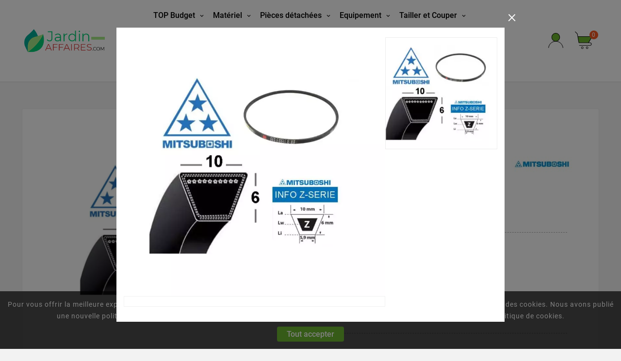

--- FILE ---
content_type: text/html; charset=utf-8
request_url: https://www.jardin-affaires.com/pieces-detachees-conso/courroie-d-origine/courroie-z38-mitsuboshi.html
body_size: 23162
content:
<!doctype html><html lang="fr"><head><meta charset="utf-8"><meta http-equiv="x-ua-compatible" content="ie=edge"><link rel="canonical" href="https://www.jardin-affaires.com/pieces-detachees-conso/courroie-d-origine/courroie-z38-mitsuboshi.html"><script type="application/ld+json">{
    "@context": "https://schema.org",
    "@type": "Organization",
    "name" : "Jardin Affaires",
    "url" : "https://www.jardin-affaires.com/",
    "logo": {
      "@type": "ImageObject",
      "url":"https://www.jardin-affaires.com/img/jardin-affaires-logo-1731419329.jpg"
    }
  }</script> <script type="application/ld+json">{
    "@context": "https://schema.org",
    "@type": "WebPage",
    "isPartOf": {
      "@type": "WebSite",
      "url":  "https://www.jardin-affaires.com/",
      "name": "Jardin Affaires"
    },
    "name": "Courroie tondeuse Courroie Z38 MITSUBOSHI",
    "url":  "https://www.jardin-affaires.com/pieces-detachees-conso/courroie-d-origine/courroie-z38-mitsuboshi.html"
  }</script> <script type="application/ld+json">{
      "@context": "https://schema.org",
      "@type": "BreadcrumbList",
      "itemListElement": [
                      {
              "@type": "ListItem",
              "position": 1,
              "name": "Accueil",
              "item": "https://www.jardin-affaires.com/"
              },                        {
              "@type": "ListItem",
              "position": 2,
              "name": "Pièces détachées &amp; conso",
              "item": "https://www.jardin-affaires.com/pieces-detachees-conso/"
              },                        {
              "@type": "ListItem",
              "position": 3,
              "name": "Courroie tondeuse",
              "item": "https://www.jardin-affaires.com/pieces-detachees-conso/courroie-d-origine/"
              },                        {
              "@type": "ListItem",
              "position": 4,
              "name": "Courroie Z38 MITSUBOSHI",
              "item": "https://www.jardin-affaires.com/pieces-detachees-conso/courroie-d-origine/courroie-z38-mitsuboshi.html"
              }            ]
          }</script> <script type="application/ld+json">{
    "@context": "https://schema.org/",
    "@type": "Product",
    "@id": "https://www.jardin-affaires.com/pieces-detachees-conso/courroie-d-origine/courroie-z38-mitsuboshi.html",
    "name": "Courroie Z38 MITSUBOSHI",
    "description": "",
    "category": "Courroie tondeuse",
    "image" :"https://www.jardin-affaires.com/10691-home_default/courroie-z38-mitsuboshi.webp",    "sku": "MTBZ38",
    "mpn": "MTBZ38",
    "gtin13": "3666973348098",    "brand": {
      "@type": "Brand",
      "name": "MITSUBOSHI"
    },              "weight": {
        "@context": "https://schema.org",
        "@type": "QuantitativeValue",
        "value": "0.850000",
        "unitCode": "Kg"
      },                "offers": {
            "@type": "Offer",
            "priceCurrency": "EUR",
            "name": "Courroie Z38 MITSUBOSHI",
            "price": "7.74",
            "url": "https://www.jardin-affaires.com/pieces-detachees-conso/courroie-d-origine/courroie-z38-mitsuboshi.html",
            "priceValidUntil": "2026-02-06",
                          "image": ["https://www.jardin-affaires.com/10691-large_default/courroie-z38-mitsuboshi.webp"],
                        "sku": "MTBZ38",
            "mpn": "MTBZ38",
            "gtin13": "3666973348098",                                    "availability": "https://schema.org/InStock",
            "seller": {
              "@type": "Organization",
              "name": "Jardin Affaires"
            },
			"shippingDetails": {
    "@type": "OfferShippingDetails",
    "shippingRate": {
      "@type": "MonetaryAmount",
      "value": "5.00",
      "currency": "EUR"
    },
    "shippingDestination": {
      "@type": "DefinedRegion",
      "addressCountry": "FR"
    },
    "deliveryTime": {
      "@type": "ShippingDeliveryTime",
      "handlingTime": {
        "@type": "QuantitativeValue",
        "minValue": 0,
        "maxValue": 1,
        "unitCode": "d"
      },
      "transitTime": {
        "@type": "QuantitativeValue",
        "minValue": 2,
        "maxValue": 4,
        "unitCode": "d"
      }
    }
  },
  "hasMerchantReturnPolicy": {
    "@type": "MerchantReturnPolicy",
    "applicableCountry": "FR",
    "returnPolicyCategory": "https://schema.org/MerchantReturnFiniteReturnWindow",
    "merchantReturnDays": 14,
    "returnMethod": "https://schema.org/ReturnByMail",
    "returnFees": "https://schema.org/FreeReturn",
    "itemCondition": "https://schema.org/NewCondition",
    "returnShippingFeesAmount": {
      "@type": "MonetaryAmount",
      "value": "0.00",
      "currency": "EUR"
    }
  }
          }
                }</script> <title>Courroie tondeuse Courroie Z38 MITSUBOSHI</title><meta name="description" content="Découvrez le Courroie tondeuse Courroie Z38 MITSUBOSHI. Courroie tondeuse MITSUBOSHI Z38 pas cher. Livraison offerte dès 149 €."><meta name="keywords" content="courroie tondeuse,mitsuboshi,z38,m38,courroie,courroie mitsuboshi"><link rel="alternate" href="https://www.jardin-affaires.com/pieces-detachees-conso/courroie-d-origine/courroie-z38-mitsuboshi.html" hreflang="fr"><link rel="alternate" href="https://www.jardin-affaires.com/es/piezas-repuesto-consumibles/correa-original/correa-z38-mitsuboshi.html" hreflang="es"><link rel="alternate" href="https://www.jardin-affaires.com/pt/pecas-e-consumiveis/correia-original/correia-z38-mitsuboshi.html" hreflang="pt"><link rel="alternate" href="https://www.jardin-affaires.com/it/pezzi-di-ricambio-consumabili/cinghia-originale/cinghia-z38-mitsuboshi.html" hreflang="it"><link rel="alternate" href="https://www.jardin-affaires.com/de/ersatzteile-verbrauchsmaterial/original-riemen/z38-mitsuboshi-keilriemen.html" hreflang="de-de"><link rel="alternate" href="https://www.jardin-affaires.com/gb/spare-parts-consumables/original-belt/z38-mitsuboshi-belt.html" hreflang="en-gb"><link rel="alternate" href="https://www.jardin-affaires.com/nl/reserveonderdelen-verbruiksartikelen/originele-riem/courroie-z38-mitsuboshi.html" hreflang="nl-nl"><meta property="og:title" content="Courroie tondeuse Courroie Z38 MITSUBOSHI" /><meta property="og:description" content="Découvrez le Courroie tondeuse Courroie Z38 MITSUBOSHI. Courroie tondeuse MITSUBOSHI Z38 pas cher. Livraison offerte dès 149 €." /><meta property="og:url" content="https://www.jardin-affaires.com/pieces-detachees-conso/courroie-d-origine/courroie-z38-mitsuboshi.html" /><meta property="og:site_name" content="Jardin Affaires" /><meta name="viewport" content="width=device-width, initial-scale=1"><link rel="icon" type="image/vnd.microsoft.icon" href="https://www.jardin-affaires.com/img/favicon-1.ico?1728033633"><link rel="shortcut icon" type="image/x-icon" href="https://www.jardin-affaires.com/img/favicon-1.ico?1728033633"><link rel="stylesheet" href="https://www.jardin-affaires.com/themes/v1_gardenia_11/assets/cache/theme-6fe6cc590.css" type="text/css" media="all"><style>.product-price-and-shipping .price {
font-size: 25PX;
}

.custom-checkbox label.psgdpr_consent_message {
display: flex;
margin-left: 0;
}

.custom-checkbox label > span + span{
margin-left: 10px;
}

.psgdpr_consent_message ol{
padding-inline-start: 15px;
}

.contact-form .offset-md-3 .gdpr_consent{
    margin-left: -25%;
}

.custom-checkbox span {
border: 1px solid rgba(0, 0, 0, 0.07);
height: 17px;
width: 17px;
line-height: 1;
background: #F6F8FF;
border-radius: 3px;
text-align: center;
display: inline-block;
vertical-align: middle;
box-shadow: 1px 1px 2px rgba(0, 0, 0, .14);
}

.product-price .current-price .price, .modal-body.tv-addtocart-content-part .tv-addtocart-price {
font-size: 40px;
}

#product .tvproduct-page-wrapper .tvprduct-image-info-wrapper {
    position: relative;
    background-color: #fff;
    border: 1px solid rgba(0,0,0,.07);
    padding: 50px 50px;
    border-radius: 3px;
    display: inline-block;
    width: 100%;
    margin: 0;
    direction: ltr;
}

.ap5-pack-product-original-price-value {
  text-decoration: line-through;
}
.ap5-pack-product-price-table-container .product-price {
  color: #f55923;
  line-height: 22px;
  font-weight: 900;
  letter-spacing: 0;
  font-size: 30px;
}
.ap5-pack-product-reduction-value{
  display:none;
}
.nr-icon.grey {
    display: inline;
}
.quick-view {
    display: none !important;
}


.tvproduct-wishlist-compare {
    margin-top: 0;
    padding-bottom: 80px;
}


#ap5-price-container {
  margin-top:10px;
}

.product-price {
  display: flex;
  align-items: flex-start;
  flex-direction: column;

}

.product-discount {
  margin:20px 0px !important;
  text-decoration: line-through;
  font-weight: 400;
  color: #666;
  font-size: 16px;
  margin-left: 10px;
}

.product-price .current-price .price {
margin-right:15px;
}

.ap5-pack-page .ap5-add-to-cart-container .product-add-to-cart .product-quantity {
display: flex;
}

#product-availability {
    width: auto;
    background-color: #FF0000;
    color: #fff;
    padding: 15px 15px;
    margin-bottom: 15px;
    font-size: 20px;
    font-weight: 500;
}

#tvcmsmobile-search {
  display: flex;
  justify-content: center;
  margin-bottom: 15px;

}

#tvcmsmobile-search #search_widget {
    width: 70%;
    border-radius: 3px;
    border: 2px solid rgba(0, 0, 0, .07);
}
#tvcmsmobile-search input[type=text] {
    height: 42px;
    color: #222;
    border: none;
    padding: 0 10px;
    width: 80%;
}

#tvcmsmobile-search button {
  float:right;
  margin-top:6px;
  margin-right:10px;
}

#_desktop_search {
  width: 100%;
  border-radius: 3px;
  border: 2px solid rgba(0, 0, 0, .07);
  padding:0;
}

#_desktop_search input[type=text] {
    height: 42px;
    color: #222;
    border: none;
    padding: 0 10px;
    width: 90%;
}

#_desktop_search button {
  float:right;
  margin-top:6px;
  margin-right:10px;
}

.tvcmsdesktop-top-second {
    min-height: 140px !important;
}

.tvcmsheader-nav-right {
  height:90px !important;
}

#header .tv-menu-horizontal ul li.level-1>a {
  padding: 0px 8px;
}

.header-4 .tvcmssearch-wrapper {
  margin-inline-end: 0;
}

.tvcmsmobile-top-wrapper {
  display:none;
}

.btnpromo {
text-decoration: none;
padding: 23px;
font-family: arial;
font-size: 1em;
color: #FFFFFF;
background-color: #92d050;
border-radius: 0px;
-webkit-border-radius: 0px;
-moz-border-radius: 0px;
border: 5px dotted #FFFFFF;
box-shadow: 3px 3px 12px #444444;
-webkit-box-shadow: 3px 3px 12px #444444;
-moz-box-shadow: 3px 3px 12px #444444;
}

.tv-product-page-content h1, .tv-product-page-content .tvall-product-star-icon, .tv-product-page-content .product-prices, .tvproduct-page-decs p, .product-quantity, .product-variants>.product-variants-item {
    margin-bottom: 1px;
}
.label, label {
    color: #666;
    text-align: left;
    font-size: 20px;
    display: inline;
    letter-spacing: 0;
}</style><script>var ASSearchUrl = "https:\/\/www.jardin-affaires.com\/module\/pm_advancedsearch4\/advancedsearch4";var StaticSliders = [];var TVCMSCUSTOMSETTING_BOTTOM_OPTION = "0";var TVCMSCUSTOMSETTING_DARK_MODE_INPUT = "0";var TVCMSCUSTOMSETTING_HOVER_IMG = "0";var TVCMSCUSTOMSETTING_MAIN_MENU_STICKY = "1";var TVCMSCUSTOMSETTING_PRODUCT_PAGE_BOTTOM_STICKY_STATUS = "1";var TVCMSCUSTOMSETTING_VERTICAL_MENU_OPEN = "0";var TVCMSCUSTOMSETTING_WOW_JS = "0";var TVCMSCUSTOMSETTING_iso_code_country = false;var TVCMSFRONTSIDE_THEME_SETTING_SHOW = "0";var always_load_content = false;var as4_orderBySalesAsc = "Meilleures ventes en dernier";var as4_orderBySalesDesc = "Meilleures ventes en premier";var baseDir = "https:\/\/www.jardin-affaires.com\/";var btSl = {"ajaxUrl":"https:\/\/www.jardin-affaires.com\/module\/facebookpsconnect\/ajax","token":"b0a6bb264558a2e4d11245ac9e5c43bd"};var getThemeOptionsLink = "https:\/\/www.jardin-affaires.com\/module\/tvcmsthemeoptions\/default";var gettvcmscategoryproductlink = "https:\/\/www.jardin-affaires.com\/module\/tvcmscategoryproduct\/default";var gettvcmsfooterproductlink = "https:\/\/www.jardin-affaires.com\/module\/tvcmsfooterproduct\/default";var gettvcmsmegamenulink = "https:\/\/www.jardin-affaires.com\/module\/tvcmsmegamenu\/default";var gettvcmstabproductslink = "https:\/\/www.jardin-affaires.com\/module\/tvcmstabproducts\/default";var jolisearch = {"amb_joli_search_action":"https:\/\/www.jardin-affaires.com\/jolisearch","amb_joli_search_link":"https:\/\/www.jardin-affaires.com\/jolisearch","amb_joli_search_controller":"jolisearch","blocksearch_type":"top","show_cat_desc":0,"ga_acc":0,"id_lang":1,"url_rewriting":1,"use_autocomplete":1,"minwordlen":3,"l_products":"Nos produits","l_manufacturers":"Nos marques","l_categories":"Nos cat\u00e9gories","l_no_results_found":"Aucun produit ne correspond \u00e0 cette recherche","l_more_results":"Montrer tous les r\u00e9sultats \u00bb","ENT_QUOTES":3,"search_ssl":true,"self":"\/home\/ja_prd\/httpdocs\/modules\/ambjolisearch","position":{"my":"center top","at":"center bottom","collision":"fit none"},"classes":"ps17 centered-list","display_manufacturer":"","display_category":""};var oosn_id_module = "118";var pm_crosssellingoncart = {"product_selection":[],"products_quantity":8,"products_quantity_tablet":4,"products_quantity_mobile":2,"order_page_link":"https:\/\/www.jardin-affaires.com\/commande","nbItems":0};var prestashop = {"cart":{"products":[],"totals":{"total":{"type":"total","label":"Total","amount":0,"value":"0,00\u00a0\u20ac"},"total_including_tax":{"type":"total","label":"Total TTC","amount":0,"value":"0,00\u00a0\u20ac"},"total_excluding_tax":{"type":"total","label":"Total HT :","amount":0,"value":"0,00\u00a0\u20ac"}},"subtotals":{"products":{"type":"products","label":"Sous-total","amount":0,"value":"0,00\u00a0\u20ac"},"discounts":null,"shipping":{"type":"shipping","label":"Estimation Frais de port","amount":0,"value":""},"tax":null},"products_count":0,"summary_string":"0 articles","vouchers":{"allowed":1,"added":[]},"discounts":[],"minimalPurchase":0,"minimalPurchaseRequired":""},"currency":{"name":"Euro","iso_code":"EUR","iso_code_num":"978","sign":"\u20ac"},"customer":{"lastname":null,"firstname":null,"email":null,"birthday":null,"newsletter":null,"newsletter_date_add":null,"optin":null,"website":null,"company":null,"siret":null,"ape":null,"is_logged":false,"gender":{"type":null,"name":null},"addresses":[]},"language":{"name":"Fran\u00e7ais (French)","iso_code":"fr","locale":"fr-FR","language_code":"fr","is_rtl":"0","date_format_lite":"d\/m\/Y","date_format_full":"d\/m\/Y H:i:s","id":1},"page":{"title":"","canonical":null,"meta":{"title":"Courroie tondeuse Courroie Z38 MITSUBOSHI","description":"D\u00e9couvrez le Courroie tondeuse Courroie Z38 MITSUBOSHI. Courroie tondeuse MITSUBOSHI Z38 pas cher. Livraison offerte d\u00e8s 149 \u20ac.","keywords":"courroie tondeuse,mitsuboshi,z38,m38,courroie,courroie mitsuboshi","robots":"index"},"page_name":"product","body_classes":{"lang-fr":true,"lang-rtl":false,"country-FR":true,"currency-EUR":true,"layout-full-width":true,"page-product":true,"tax-display-enabled":true,"product-id-4994":true,"product-Courroie Z38 MITSUBOSHI":true,"product-id-category-997":true,"product-id-manufacturer-105":true,"product-id-supplier-86":true,"product-available-for-order":true},"admin_notifications":[]},"shop":{"name":"Jardin Affaires","logo":"https:\/\/www.jardin-affaires.com\/img\/jardin-affaires-logo-1731419329.jpg","stores_icon":"https:\/\/www.jardin-affaires.com\/img\/logo_stores.png","favicon":"https:\/\/www.jardin-affaires.com\/img\/favicon-1.ico"},"urls":{"base_url":"https:\/\/www.jardin-affaires.com\/","current_url":"https:\/\/www.jardin-affaires.com\/pieces-detachees-conso\/courroie-d-origine\/courroie-z38-mitsuboshi.html","shop_domain_url":"https:\/\/www.jardin-affaires.com","img_ps_url":"https:\/\/www.jardin-affaires.com\/img\/","img_cat_url":"https:\/\/www.jardin-affaires.com\/img\/c\/","img_lang_url":"https:\/\/www.jardin-affaires.com\/img\/l\/","img_prod_url":"https:\/\/www.jardin-affaires.com\/img\/p\/","img_manu_url":"https:\/\/www.jardin-affaires.com\/img\/m\/","img_sup_url":"https:\/\/www.jardin-affaires.com\/img\/su\/","img_ship_url":"https:\/\/www.jardin-affaires.com\/img\/s\/","img_store_url":"https:\/\/www.jardin-affaires.com\/img\/st\/","img_col_url":"https:\/\/www.jardin-affaires.com\/img\/co\/","img_url":"https:\/\/www.jardin-affaires.com\/themes\/v1_gardenia_11\/assets\/img\/","css_url":"https:\/\/www.jardin-affaires.com\/themes\/v1_gardenia_11\/assets\/css\/","js_url":"https:\/\/www.jardin-affaires.com\/themes\/v1_gardenia_11\/assets\/js\/","pic_url":"https:\/\/www.jardin-affaires.com\/upload\/","pages":{"address":"https:\/\/www.jardin-affaires.com\/adresse","addresses":"https:\/\/www.jardin-affaires.com\/adresses","authentication":"https:\/\/www.jardin-affaires.com\/connexion","cart":"https:\/\/www.jardin-affaires.com\/panier","category":"https:\/\/www.jardin-affaires.com\/index.php?controller=category","cms":"https:\/\/www.jardin-affaires.com\/index.php?controller=cms","contact":"https:\/\/www.jardin-affaires.com\/index.php?controller=contact","discount":"https:\/\/www.jardin-affaires.com\/reduction","guest_tracking":"https:\/\/www.jardin-affaires.com\/suivi-commande-invite","history":"https:\/\/www.jardin-affaires.com\/historique-commandes","identity":"https:\/\/www.jardin-affaires.com\/identite","index":"https:\/\/www.jardin-affaires.com\/","my_account":"https:\/\/www.jardin-affaires.com\/mon-compte","order_confirmation":"https:\/\/www.jardin-affaires.com\/confirmation-commande","order_detail":"https:\/\/www.jardin-affaires.com\/index.php?controller=order-detail","order_follow":"https:\/\/www.jardin-affaires.com\/suivi-commande","order":"https:\/\/www.jardin-affaires.com\/commande","order_return":"https:\/\/www.jardin-affaires.com\/index.php?controller=order-return","order_slip":"https:\/\/www.jardin-affaires.com\/avoirs","pagenotfound":"https:\/\/www.jardin-affaires.com\/page-introuvable","password":"https:\/\/www.jardin-affaires.com\/recuperation-mot-de-passe","pdf_invoice":"https:\/\/www.jardin-affaires.com\/index.php?controller=pdf-invoice","pdf_order_return":"https:\/\/www.jardin-affaires.com\/index.php?controller=pdf-order-return","pdf_order_slip":"https:\/\/www.jardin-affaires.com\/index.php?controller=pdf-order-slip","prices_drop":"https:\/\/www.jardin-affaires.com\/promotions","product":"https:\/\/www.jardin-affaires.com\/index.php?controller=product","search":"https:\/\/www.jardin-affaires.com\/recherche","sitemap":"https:\/\/www.jardin-affaires.com\/plan-site","stores":"https:\/\/www.jardin-affaires.com\/magasins","supplier":"https:\/\/www.jardin-affaires.com\/fournisseur","register":"https:\/\/www.jardin-affaires.com\/connexion?create_account=1","order_login":"https:\/\/www.jardin-affaires.com\/commande?login=1"},"alternative_langs":{"fr":"https:\/\/www.jardin-affaires.com\/pieces-detachees-conso\/courroie-d-origine\/courroie-z38-mitsuboshi.html","es":"https:\/\/www.jardin-affaires.com\/es\/piezas-repuesto-consumibles\/correa-original\/correa-z38-mitsuboshi.html","pt":"https:\/\/www.jardin-affaires.com\/pt\/pecas-e-consumiveis\/correia-original\/correia-z38-mitsuboshi.html","it":"https:\/\/www.jardin-affaires.com\/it\/pezzi-di-ricambio-consumabili\/cinghia-originale\/cinghia-z38-mitsuboshi.html","de-de":"https:\/\/www.jardin-affaires.com\/de\/ersatzteile-verbrauchsmaterial\/original-riemen\/z38-mitsuboshi-keilriemen.html","en-gb":"https:\/\/www.jardin-affaires.com\/gb\/spare-parts-consumables\/original-belt\/z38-mitsuboshi-belt.html","nl-nl":"https:\/\/www.jardin-affaires.com\/nl\/reserveonderdelen-verbruiksartikelen\/originele-riem\/courroie-z38-mitsuboshi.html"},"theme_assets":"\/themes\/v1_gardenia_11\/assets\/","actions":{"logout":"https:\/\/www.jardin-affaires.com\/?mylogout="},"no_picture_image":{"bySize":{"side_product_default":{"url":"https:\/\/www.jardin-affaires.com\/img\/p\/fr-default-side_product_default.jpg","width":86,"height":86},"small_default":{"url":"https:\/\/www.jardin-affaires.com\/img\/p\/fr-default-small_default.jpg","width":98,"height":98},"cart_default":{"url":"https:\/\/www.jardin-affaires.com\/img\/p\/fr-default-cart_default.jpg","width":125,"height":125},"add_cart_def":{"url":"https:\/\/www.jardin-affaires.com\/img\/p\/fr-default-add_cart_def.jpg","width":200,"height":200},"home_default":{"url":"https:\/\/www.jardin-affaires.com\/img\/p\/fr-default-home_default.jpg","width":222,"height":239},"medium_default":{"url":"https:\/\/www.jardin-affaires.com\/img\/p\/fr-default-medium_default.jpg","width":452,"height":452},"pd_custom":{"url":"https:\/\/www.jardin-affaires.com\/img\/p\/fr-default-pd_custom.jpg","width":452,"height":452},"pd4_def":{"url":"https:\/\/www.jardin-affaires.com\/img\/p\/fr-default-pd4_def.jpg","width":724,"height":724},"large_default":{"url":"https:\/\/www.jardin-affaires.com\/img\/p\/fr-default-large_default.jpg","width":800,"height":800}},"small":{"url":"https:\/\/www.jardin-affaires.com\/img\/p\/fr-default-side_product_default.jpg","width":86,"height":86},"medium":{"url":"https:\/\/www.jardin-affaires.com\/img\/p\/fr-default-home_default.jpg","width":222,"height":239},"large":{"url":"https:\/\/www.jardin-affaires.com\/img\/p\/fr-default-large_default.jpg","width":800,"height":800},"legend":""}},"configuration":{"display_taxes_label":true,"display_prices_tax_incl":true,"is_catalog":false,"show_prices":true,"opt_in":{"partner":false},"quantity_discount":{"type":"discount","label":"Remise sur prix unitaire"},"voucher_enabled":1,"return_enabled":0},"field_required":[],"breadcrumb":{"links":[{"title":"Accueil","url":"https:\/\/www.jardin-affaires.com\/"},{"title":"Pi\u00e8ces d\u00e9tach\u00e9es & conso","url":"https:\/\/www.jardin-affaires.com\/pieces-detachees-conso\/"},{"title":"Courroie tondeuse","url":"https:\/\/www.jardin-affaires.com\/pieces-detachees-conso\/courroie-d-origine\/"},{"title":"Courroie Z38 MITSUBOSHI","url":"https:\/\/www.jardin-affaires.com\/pieces-detachees-conso\/courroie-d-origine\/courroie-z38-mitsuboshi.html"}],"count":4},"link":{"protocol_link":"https:\/\/","protocol_content":"https:\/\/"},"time":1769101468,"static_token":"b0a6bb264558a2e4d11245ac9e5c43bd","token":"08466051e3b9d98b2352231cdfe1cfeb","debug":false};var psr_icon_color = "#F19D76";var sb_id_shop = 1;var ssIsCeInstalled = false;var static_blocks = [{"id_static_block":"9","id_static_block_template":"0","hook":"home","editor":"2","status":"1","custom_css":"0","title_active":"0","position":"7","css":"","date_from":"0000-00-00 00:00:00","date_to":"0000-00-00 00:00:00","date_add":"2025-01-19 21:07:15","date_upd":"2025-02-20 17:19:31","id_lang":"1","block_title":"Texte + liens des marques","content":"<div class=\"block-category card card-block clearfix tv-category-block-wrapper\">\n<h1>Mat\u00e9riel de jardin et\u00a0pi\u00e8ces d\u00e9tach\u00e9es<\/h1>\n<p>Sp\u00e9cialis\u00e9e dans la vente de <a href=\"https:\/\/www.jardin-affaires.com\/materiels-de-motoculture\/\">mat\u00e9riel de motoculture<\/a>,\u00a0Jardin Affaires met \u00e0 la disposition des particuliers et professionnels un catalogue tr\u00e8s complet de r\u00e9f\u00e9rences. De la <a href=\"https:\/\/www.jardin-affaires.com\/materiels-de-motoculture\/tondeuse-a-gazon\/\">tondeuse\u00a0thermique<\/a>\u00a0au\u00a0<a href=\"https:\/\/www.jardin-affaires.com\/materiels-de-motoculture\/motoculteur\/\">motoculteur<\/a> en passant par le\u00a0<a href=\"https:\/\/www.jardin-affaires.com\/materiels-de-motoculture\/nettoyeur-haute-pression\/\">nettoyeur haute pression<\/a> et les outils de taille et les pi\u00e8ces d\u00e9tach\u00e9es, vous retrouvez tout le n\u00e9cessaire pour bien entretenir votre jardin\u00a0! Quels que soient la superficie de votre espace vert et vos besoins, vous trouverez le mat\u00e9riel ad\u00e9quat, qui facilitera son entretien tout au long de l\u2019ann\u00e9e. De plus, en vous \u00e9quipant sur notre site, vous profitez de produits de grandes marques que vous pouvez acheter en quelques clics et faire livrer partout en France et en Belgique. Soucieuse de vous satisfaire et de r\u00e9pondre \u00e0 vos attentes, notre \u00e9quipe ajoute r\u00e9guli\u00e8rement des nouveaut\u00e9s et propose des promotions exclusives.\u00a0Vous pouvez\u00a0commander du mat\u00e9riel d\u2019espace vert et de motoculture de qualit\u00e9, et des pi\u00e8ces d\u00e9tach\u00e9es pour r\u00e9parer vos appareils \u00e0 prix doux.<\/p>\n<h2>Une gamme compl\u00e8te d\u2019\u00e9quipements et de pi\u00e8ces d\u00e9tach\u00e9es<\/h2>\n<p>Sur notre site, vous retrouvez du mat\u00e9riel de motoculture pour r\u00e9aliser divers travaux d\u2019entretien dans un espace vert. Vous pouvez consulter nos produits disponibles en boutique comme une\u00a0<a href=\"https:\/\/www.jardin-affaires.com\/materiels-de-motoculture\/tondeuse-a-gazon\/\">tondeuse \u00e0 gazon<\/a> ou un\u00a0<a href=\"https:\/\/www.jardin-affaires.com\/materiels-de-motoculture\/robot-tondeuse\/\">robot tondeuse<\/a> pour tondre la pelouse, une\u00a0<a href=\"https:\/\/www.jardin-affaires.com\/materiels-de-motoculture\/tronconneuse\/\">tron\u00e7onneuse<\/a> pour couper du bois, un taille-haie mais aussi, un souffleur pour rassembler des feuilles mortes et d\u00e9chets et les ramasser plus facilement. Pour garder des bordures propres, nous avons en stock des coupe-bordures et\u00a0<a href=\"https:\/\/www.jardin-affaires.com\/materiels-de-motoculture\/debroussailleuse\/\">d\u00e9broussailleuses<\/a> simples d\u2019utilisation et ais\u00e9ment maniables. Plusieurs broyeurs, motoculteurs et nettoyeurs haute pression sont \u00e9galement disponibles sur notre boutique, pour vous accompagner dans l\u2019entretien de votre espace vert. Vous pouvez aussi vous fournir en <a href=\"https:\/\/www.jardin-affaires.com\/equipement-de-protection\/\">\u00e9quipements de protection<\/a>, pour la t\u00eate, les oreilles, le corps, les mains et les pieds, afin de travailler dans votre jardin en respectant les consignes de s\u00e9curit\u00e9. Et si vous avez besoin d\u2019outils pour la taille, la coupe ou le travail du sol, vous trouverez aussi votre bonheur sur notre site\u00a0! Sans oublier les produits d\u2019entretien du jardin tels que les pi\u00e8ges anti-nuisibles, pulv\u00e9risateurs, fournitures horticoles et \u00e9quipements pour la voirie. Ainsi, que vous soyez un particulier ou un professionnel, vous pouvez commander des pi\u00e8ces et du mat\u00e9riel de motoculture adapt\u00e9s \u00e0 vos projets et \u00e0 votre activit\u00e9\u00a0!<\/p>\n<h2>Les plus grandes marques de mat\u00e9riel en vente sur notre site<\/h2>\n<p>En effectuant vos achats sur notre boutique, vous b\u00e9n\u00e9ficiez d\u2019un large choix d\u2019appareils et de pi\u00e8ces d\u00e9tach\u00e9es de qualit\u00e9. En effet, nous s\u00e9lectionnons avec soin les marques que nous vous pr\u00e9sentons. Qu\u2019elles soient c\u00e9l\u00e8bres et connues des jardiniers amateurs ou professionnels, comme Honda, Husqvarna, Kawasaki, Kubota, Outils Wolf et Stihl,\u00a0<a href=\"https:\/\/www.jardin-affaires.com\/marques\/yard-force.html\">Yard Force<\/a> ou plus confidentielles, elles se caract\u00e9risent toutes par leur tr\u00e8s bon rapport qualit\u00e9-prix. Certaines sont sp\u00e9cialis\u00e9es dans des \u00e9quipements, quand d\u2019autres sont plus g\u00e9n\u00e9ralistes. De m\u00eame, pour la plupart de nos mat\u00e9riels de motoculture et d\u2019espace vert, plusieurs marques sont propos\u00e9es. Cela vous permet de choisir celle qui r\u00e9pond \u00e0 vos exigences et \u00e0 votre budget. Et si vous avez des questions lors de vos achats sur notre site, ou si vous h\u00e9sitez entre plusieurs r\u00e9f\u00e9rences ou <a href=\"https:\/\/www.jardin-affaires.com\/pieces-detachees-conso\/\">pi\u00e8ces d\u00e9tach\u00e9es<\/a>, notre service client est \u00e0 votre \u00e9coute pour vous aider ou vous conseiller. Alors n\u2019h\u00e9sitez pas \u00e0 nous contacter\u00a0par t\u00e9l\u00e9phone ou par mail\u00a0!<\/p>\n<h2>Toutes nos marques<\/h2>\n<a href=\"https:\/\/www.jardin-affaires.com\/marques\/active.html\">ACTIVE<\/a> | <a href=\"https:\/\/www.jardin-affaires.com\/marques\/arnold.html\">ARNOLD<\/a> | <a href=\"https:\/\/www.jardin-affaires.com\/marques\/ars.html\">ARS<\/a> | <a href=\"https:\/\/www.jardin-affaires.com\/marques\/ayp-husqvarna.html\">AYP HUSQVARNA<\/a> | <a href=\"https:\/\/www.jardin-affaires.com\/marques\/bahco.html\">BAHCO<\/a> | <a href=\"https:\/\/www.jardin-affaires.com\/marques\/bhs.html\">BHS<\/a> | <a href=\"https:\/\/www.jardin-affaires.com\/marques\/bieffebi.html\">BIEFFEBI<\/a> | <a href=\"https:\/\/www.jardin-affaires.com\/marques\/briggs-stratton.html\">BRIGGS &amp; STRATTON<\/a> | <a href=\"https:\/\/www.jardin-affaires.com\/marques\/champion.html\">CHAMPION<\/a> | <a href=\"https:\/\/www.jardin-affaires.com\/marques\/cliplift.html\">CLIPLIFT<\/a> | <a href=\"https:\/\/www.jardin-affaires.com\/marques\/del-morino.html\">DEL MORINO<\/a> | <a href=\"https:\/\/www.jardin-affaires.com\/marques\/dorigny-dormak.html\">DORIGNY DORMAK<\/a> | <a href=\"https:\/\/www.jardin-affaires.com\/marques\/ds.html\">DS<\/a> | <a href=\"https:\/\/www.jardin-affaires.com\/marques\/echo.html\">ECHO<\/a> | <a href=\"https:\/\/www.jardin-affaires.com\/marques\/ego.html\">EGO<\/a> | <a href=\"https:\/\/www.jardin-affaires.com\/marques\/elem-garden-technic.html\">ELEM GARDEN TECHNIC<\/a> | <a href=\"https:\/\/www.jardin-affaires.com\/marques\/etesia.html\">ETESIA<\/a> | <a href=\"https:\/\/www.jardin-affaires.com\/marques\/externet.html\">EXTERNET<\/a> | <a href=\"https:\/\/www.jardin-affaires.com\/marques\/fulbat.html\">FULBAT<\/a> | <a href=\"https:\/\/www.jardin-affaires.com\/marques\/gecosac.html\">GECOSAC<\/a> | <a href=\"https:\/\/www.jardin-affaires.com\/marques\/ggp.html\">GGP<\/a> | <a href=\"https:\/\/www.jardin-affaires.com\/marques\/gianni-ferrari.html\">GIANNI FERRARI<\/a> | <a href=\"https:\/\/www.jardin-affaires.com\/marques\/greatland.html\">GREATLAND<\/a> | <a href=\"https:\/\/www.jardin-affaires.com\/marques\/grin.html\">GRIN<\/a> | <a href=\"https:\/\/www.jardin-affaires.com\/marques\/haix.html\">HAIX<\/a> | <a href=\"https:\/\/www.jardin-affaires.com\/marques\/helping-hand.html\">HELPING HAND<\/a> | <a href=\"https:\/\/www.jardin-affaires.com\/marques\/honda.html\">HONDA<\/a> | <a href=\"https:\/\/www.jardin-affaires.com\/marques\/husqvarna.html\">HUSQVARNA<\/a> | <a href=\"https:\/\/www.jardin-affaires.com\/marques\/hustler.html\">HUSTLER<\/a> | <a href=\"https:\/\/www.jardin-affaires.com\/marques\/iseki.html\">ISEKI<\/a> | <a href=\"https:\/\/www.jardin-affaires.com\/marques\/jo-beau.html\">JO BEAU<\/a> | <a href=\"https:\/\/www.jardin-affaires.com\/marques\/kawasaki.html\">KAWASAKI<\/a> | <a href=\"https:\/\/www.jardin-affaires.com\/marques\/kohler.html\">KOHLER<\/a> | <a href=\"https:\/\/www.jardin-affaires.com\/marques\/kubota.html\">KUBOTA<\/a> | <a href=\"https:\/\/www.jardin-affaires.com\/marques\/la-perrette.html\">LA PERRETTE<\/a> | <a href=\"https:\/\/www.jardin-affaires.com\/marques\/le-detaupeur.html\">LE D\u00c9TAUPEUR<\/a> | <a href=\"https:\/\/www.jardin-affaires.com\/marques\/leborgne.html\">LEBORGNE<\/a> | <a href=\"https:\/\/www.jardin-affaires.com\/marques\/maruyama.html\">MARUYAMA<\/a> | <a href=\"https:\/\/www.jardin-affaires.com\/marques\/mermier.html\">MERMIER<\/a> | <a href=\"https:\/\/www.jardin-affaires.com\/marques\/metallo.html\">METALLO<\/a> | <a href=\"https:\/\/www.jardin-affaires.com\/marques\/mitsuboshi.html\">MITSUBOSHI<\/a> | <a href=\"https:\/\/www.jardin-affaires.com\/marques\/mob.html\">MOB<\/a> | <a href=\"https:\/\/www.jardin-affaires.com\/marques\/mob-mondelin.html\">MOB MONDELIN<\/a> | <a href=\"https:\/\/www.jardin-affaires.com\/marques\/mtd.html\">MTD<\/a> | <a href=\"https:\/\/www.jardin-affaires.com\/marques\/ngk.html\">NGK<\/a> | <a href=\"https:\/\/www.jardin-affaires.com\/marques\/oregon.html\">OREGON<\/a> | <a href=\"https:\/\/www.jardin-affaires.com\/marques\/outils-wolf.html\">OUTILS WOLF<\/a> | <a href=\"https:\/\/www.jardin-affaires.com\/marques\/pferd.html\">PFERD<\/a> | <a href=\"https:\/\/www.jardin-affaires.com\/marques\/polet.html\">POLET<\/a> | <a href=\"https:\/\/www.jardin-affaires.com\/marques\/portable-winch.html\">PORTABLE WINCH<\/a> | <a href=\"https:\/\/www.jardin-affaires.com\/marques\/power-g.html\">POWER G<\/a> | <a href=\"https:\/\/www.jardin-affaires.com\/marques\/pramac.html\">PRAMAC<\/a> | <a href=\"https:\/\/www.jardin-affaires.com\/marques\/protect-expert.html\">PROTECT EXPERT<\/a> | <a href=\"https:\/\/www.jardin-affaires.com\/marques\/pubert.html\">PUBERT<\/a> | <a href=\"https:\/\/www.jardin-affaires.com\/marques\/ribimex-ribiland.html\">RIBIMEX RIBILAND<\/a> | <a href=\"https:\/\/www.jardin-affaires.com\/marques\/robomow.html\">ROBOMOW<\/a> | <a href=\"https:\/\/www.jardin-affaires.com\/marques\/shibaura.html\">SHIBAURA<\/a> | <a href=\"https:\/\/www.jardin-affaires.com\/marques\/simplicity-snapper-murray.html\">SIMPLICITY SNAPPER MURRAY<\/a> | <a href=\"https:\/\/www.jardin-affaires.com\/marques\/solabiol.html\">SOLABIOL<\/a> | <a href=\"https:\/\/www.jardin-affaires.com\/marques\/staub.html\">STAUB<\/a> | <a href=\"https:\/\/www.jardin-affaires.com\/marques\/stiga.html\">STIGA<\/a> | <a href=\"https:\/\/www.jardin-affaires.com\/marques\/stihl.html\">STIHL<\/a> | <a href=\"https:\/\/www.jardin-affaires.com\/marques\/sumec.html\">SUMEC<\/a> | <a href=\"https:\/\/www.jardin-affaires.com\/marques\/texas-equipment.html\">TEXAS EQUIPMENT<\/a> | <a href=\"https:\/\/www.jardin-affaires.com\/marques\/tym.html\">TYM<\/a> | <a href=\"https:\/\/www.jardin-affaires.com\/marques\/villager.html\">VILLAGER<\/a> | <a href=\"https:\/\/www.jardin-affaires.com\/marques\/walbro.html\">WALBRO<\/a> | <a href=\"https:\/\/www.jardin-affaires.com\/marques\/yamaha.html\">YAMAHA<\/a> | <a href=\"https:\/\/www.jardin-affaires.com\/marques\/yard-force.html\">YARD FORCE<\/a> |<\/div>","id_group":"1","conditions":[]},{"id_static_block":"30","id_static_block_template":"0","hook":"displayProductAdditionalInfo","editor":"2","status":"1","custom_css":"0","title_active":"0","position":"27","css":"","date_from":"0000-00-00 00:00:00","date_to":"0000-00-00 00:00:00","date_add":"2025-05-21 08:56:26","date_upd":"2025-10-31 14:13:34","id_lang":"1","block_title":"Echo","content":"<h2>Garantie ECHO jusqu\u2019\u00e0 5 ans<\/h2>\n<p>Les Mat\u00e9riels ECHO\u00ae sont con\u00e7us pour durer, que vous soyez un particulier ou un professionnel.<\/p>\n<p><br \/><strong>Particulier ? Profitez d'une garantie \u00e9tendue jusqu\u2019\u00e0 5 ans<\/strong> sur les machines thermiques et 2 ans sur les batteries 50V, en enregistrant votre produit en ligne.<br \/> <a href=\"https:\/\/www.echodependonit.com\/fr\/garantie\/particulier\">Demander votre extension de garantie ici<\/a><\/p>\n<p><strong>Pro ? Votre garantie est de 2 ans<\/strong><\/p>\n<p><img src=\"https:\/\/www.jardin-affaires.com\/img\/cms\/Garantie%205%20ans%20particuliers%20ECHO.jpg\" alt=\"\" width=\"70\" height=\"70\" \/><img src=\"https:\/\/www.jardin-affaires.com\/img\/cms\/Garantie%202%20ans%20professionnels%20ECHO.jpg\" alt=\"\" width=\"70\" height=\"70\" \/><img src=\"https:\/\/www.jardin-affaires.com\/img\/cms\/Garantie%202%20ans%20batteries%20ECHO.jpg\" alt=\"\" width=\"70\" height=\"70\" \/><\/p>","id_group":"1","conditions":{"80":[{"id_static_block_html_rule_condition_group":"80","id_static_block":"30","id_static_block_html_rule_condition":"80","type":"manufacturer","operator":"equals","value":"187"}]}}];var static_token = "b0a6bb264558a2e4d11245ac9e5c43bd";var tvMainSmartSpeed = "600";var tvcms_setting = true;var tvthemename = "v1_gardenia_11";var wish_link = "https:\/\/www.jardin-affaires.com\/module\/tvcmswishlist\/mywishlist";</script><script type="text/javascript">var sp_link_base ='https://www.jardin-affaires.com';</script> <style></style> <script type="text/javascript">function renderDataAjax(jsonData)
{
    for (var key in jsonData) {
	    if(key=='java_script')
        {
            $('body').append(jsonData[key]);
        }
        else
            if($('#ets_speed_dy_'+key).length)
            {
                if($('#ets_speed_dy_'+key+' #layer_cart').length)
                {
                    $('#ets_speed_dy_'+key).before($('#ets_speed_dy_'+key+' #layer_cart').clone());
                    $('#ets_speed_dy_'+key+' #layer_cart').remove();
                    $('#layer_cart').before('<div class="layer_cart_overlay"></div>');
                }
                $('.ets_speed_dynamic_hook[id="ets_speed_dy_'+key+'"]').replaceWith(jsonData[key]);
            }
              
    }
    if($('#header .shopping_cart').length && $('#header .cart_block').length)
    {
        var shopping_cart = new HoverWatcher('#header .shopping_cart');
        var cart_block = new HoverWatcher('#header .cart_block');
        $("#header .shopping_cart a:first").hover(
    		function(){
    			if (ajaxCart.nb_total_products > 0 || parseInt($('.ajax_cart_quantity').html()) > 0)
    				$("#header .cart_block").stop(true, true).slideDown(450);
    		},
    		function(){
    			setTimeout(function(){
    				if (!shopping_cart.isHoveringOver() && !cart_block.isHoveringOver())
    					$("#header .cart_block").stop(true, true).slideUp(450);
    			}, 200);
    		}
    	);
    }
    if(typeof jsonData.custom_js!== undefined && jsonData.custom_js)
        $('head').append('<script src="'+sp_link_base+'/modules/ets_superspeed/views/js/script_custom.js">');
}</script> <style>.layered_filter_ul .radio,.layered_filter_ul .checkbox {
    display: inline-block;
}
.ets_speed_dynamic_hook .cart-products-count{
    display:none!important;
}
.ets_speed_dynamic_hook .ajax_cart_quantity ,.ets_speed_dynamic_hook .ajax_cart_product_txt,.ets_speed_dynamic_hook .ajax_cart_product_txt_s{
    display:none!important;
}
.ets_speed_dynamic_hook .shopping_cart > a:first-child:after {
    display:none!important;
}</style><script type="text/javascript">var oosn_front_controller_url = 'https://www.jardin-affaires.com/module/hioutofstocknotification/subscribe';
        var psv = 1.7;
        var oosn_secure_key = '6fe7e77672585fa0923a215d7d80a1ff';
        var oosn_position = 'popup';
        var quantity = 1;
        var id_product = 4994;
        var id_combination = 0;
        var oosn_stock_managment = 1;</script> <script type="text/javascript">window.dataLayer = window.dataLayer || [];
    
    
    (function(w,d,s,l,i){w[l]=w[l]||[];w[l].push({'gtm.start':
            new Date().getTime(),event:'gtm.js'});var f=d.getElementsByTagName(s)[0],
        j=d.createElement(s),dl=l!='dataLayer'?'&l='+l:'';j.async=true;j.src=
        '//www.googletagmanager.com/gtm.js?id='+i+dl;f.parentNode.insertBefore(j,f);
    })(window,document,'script','dataLayer','GTM-MPX5RK8');</script> <link href="//fonts.googleapis.com/css?family=Open+Sans:600,400,400i|Oswald:700" rel="stylesheet" type="text/css" media="all"><style>.categoryStarsStr {margin-top: 9px;}

#categoryStarsMain {
  margin-top: 7px !important;
  margin-bottom: -15px !important;
}

#agWidgetH {margin-top: 20px;}</style><script type="text/javascript" src="https://ajax.googleapis.com/ajax/libs/jquery/3.6.1/jquery.min.js"></script><script type="text/javascript">$(document).ready(function() {
	$('.static_block_content').each(function() {
		var ids = $(this).attr('id').split('_');
		var id_static_block = ids[1];
		if (typeof static_blocks !== 'undefined' && static_blocks.length) {
			for (var i = 0; i < static_blocks.length; i++) {
				if (id_static_block == parseInt(static_blocks[i].id_static_block)) {
					if (parseInt(static_blocks[i].id_static_block_template) && static_blocks[i].template) {
						$(this).html(static_blocks[i].template);
					} else {
						$(this).html(static_blocks[i].content);
					}
				}
			}
		}
	});
});</script> <link rel="dns-prefetch" href="https://www.jardin-affaires.com" /><link rel="preconnect" href="https://www.jardin-affaires.com" crossorigin/><link rel="preload" href="https://www.jardin-affaires.com/themes/v1_gardenia_11/assets/css/570eb83859dc23dd0eec423a49e147fe.woff2" as="font" type="font/woff2" crossorigin /><link rel="preload" href="https://www.jardin-affaires.com/themes/v1_gardenia_11/assets/css/../fonts/roboto/KFOlCnqEu92Fr1MmYUtfBBc4.woff2" as="font" type="font/woff2" crossorigin /><link rel="preload" href="https://www.jardin-affaires.com/themes/v1_gardenia_11/assets/css/../fonts/roboto-condensed/ieVl2ZhZI2eCN5jzbjEETS9weq8-19K7DQ.woff2" as="font" type="font/woff2" crossorigin media='(min-width: 992px)' /><link as="style" rel="stylesheet preload" type="text/css" href="https://www.jardin-affaires.com/themes/v1_gardenia_11/assets/css/material-fonts.css" /><link as="style" rel="stylesheet preload" type="text/css" href="https://www.jardin-affaires.com/themes/v1_gardenia_11/assets/css/roboto.css" /><link as="style" rel="stylesheet preload" type="text/css" href="https://www.jardin-affaires.com/themes/v1_gardenia_11/assets/css/roboto-condensed.css" media='(min-width: 992px)' /><meta content="width=device-width, initial-scale=1" name="viewport"><meta property="og:type" content="product"><meta property="og:url" content="https://www.jardin-affaires.com/pieces-detachees-conso/courroie-d-origine/courroie-z38-mitsuboshi.html"><meta property="og:title" content="Courroie tondeuse Courroie Z38 MITSUBOSHI"><meta property="og:site_name" content="Jardin Affaires"><meta property="og:description" content="Découvrez le Courroie tondeuse Courroie Z38 MITSUBOSHI. Courroie tondeuse MITSUBOSHI Z38 pas cher. Livraison offerte dès 149 €."><meta property="og:image" content="https://www.jardin-affaires.com/10691-large_default/courroie-z38-mitsuboshi.webp"><meta property="product:pretax_price:amount" content="6.45"><meta property="product:pretax_price:currency" content="EUR"><meta property="product:price:amount" content="7.74"><meta property="product:price:currency" content="EUR"><meta property="product:weight:value" content="0.850000"><meta property="product:weight:units" content="Kg"></head><body id="product" class="lang-fr country-fr currency-eur layout-full-width page-product tax-display-enabled product-id-4994 product-courroie-z38-mitsuboshi product-id-category-997 product-id-manufacturer-105 product-id-supplier-86 product-available-for-order text1-dark text2-dark" data-mouse-hover-img='0' data-menu-sticky='1'><div class='tvcmscookies-notice'><div class='tvcookies-notice-img-wrapper'><div class="tvcookies-notice-img-inner"><div class="tvcookie-content-box"><div class="tvcookies-notice-title"><p>Pour vous offrir la meilleure expérience possible, ce site utilise des cookies. L'utilisation de votre site signifie que vous acceptez notre utilisation des cookies. Nous avons publié une nouvelle politique de cookies, dont vous devriez avoir besoin pour en savoir plus sur les cookies que nous utilisons. Voir la politique de cookies.</p></div></div><div class="tvcookie-btn-wrapper"><button class='close-cookie tvclose-btn'>Fermer</button><button class='close-cookie tvok-btn'>OK</button></div></div><div class="tvcookies-notice-icon"><button class='close-cookie tvclose-icon'><span>Tout accepter</span></button></div></div></div> <main><div class="tv-main-div " ><header id="header"><div class="tvcmsdesktop-top-header-wrapper header-4" data-header-layout="4"><div class='tvheader-offer-wrapper tvforce-hide'></div><div class='container-fluid tvcmsdesktop-top-second hidden-md-down'><div class="container"><div class="row tvcmsdesktop-top-header-box"><div class='col-sm-12 col-lg-2 col-md-2 col-xl-2 tvcms-header-logo-wrapper'><div class="hidden-sm-down tvcms-header-logo" id="tvcmsdesktop-logo"><div class="tv-header-logo"><a href="https://www.jardin-affaires.com/"><img class="logo img-responsive" src="https://www.jardin-affaires.com/img/jardin-affaires-logo-1731419329.jpg" alt="Jardin Affaires" height="35" width="201"></a></div></div></div><div class="col-sm-12 col-lg-8 col-md-8 col-xl-8 tvcms-header-menu-offer-wrapper tvcmsheader-sticky"><div class="position-static tvcms-header-menu"><div class='tvcmsmain-menu-wrapper'><div id='tvdesktop-megamenu'><div class="container_tv_megamenu"><div id="tv-menu-horizontal" class="tv-menu-horizontal clearfix"><ul class="menu-content"><li class="tvmega-menu-title">Mega Menu</li><li class="level-1 parent"><a href="https://www.jardin-affaires.com/budget/"><span>TOP Budget</span></a><span class="icon-drop-mobile"></span></li><li class="level-1 parent"><a href="https://www.jardin-affaires.com/materiels-de-motoculture/"><span>Matériel</span></a><span class="icon-drop-mobile"></span></li><li class="level-1 parent"><a href="https://www.jardin-affaires.com/pieces-detachees-conso/"><span>Pièces détachées</span></a><span class="icon-drop-mobile"></span></li><li class="level-1 parent"><a href="https://www.jardin-affaires.com/equipement-de-protection/"><span>Equipement</span></a><span class="icon-drop-mobile"></span></li><li class="level-1 parent"><a href="https://www.jardin-affaires.com/outils-pour-la-taille-et-la-coupe/"><span>Tailler et Couper</span></a><span class="icon-drop-mobile"></span></li><li class="level-1 parent"><a href="https://www.jardin-affaires.com/outils-pour-le-travail-du-sol/"><span>Outils pour le sol</span></a><span class="icon-drop-mobile"></span></li><li class="level-1 parent"><a href="https://www.jardin-affaires.com/entretien-du-jardin/"><span>Entretien</span></a><span class="icon-drop-mobile"></span></li></ul></div></div></div></div></div><div class='tvcmssearch-wrapper' id="_desktop_search"><div id="search_widget" class="search-widget" data-search-controller-url="//www.jardin-affaires.com/recherche"><form method="get" action="//www.jardin-affaires.com/recherche"><input type="hidden" name="controller" value="search"><input type="text" name="s" value="" placeholder="Rechercher dans notre catalogue" aria-label="Recherche"><button type="submit"><i class="material-icons search">&#xE8B6;</i><span class="hidden-xl-down">Recherche</span></button></form></div></div></div><div class="col-sm-12 col-lg-2 col-md-2 col-xl-2 tvcmsheader-nav-right"><div class="tv-contact-account-cart-wrapper"><div id='tvcmsdesktop-account-button'><div class="tv-header-account tv-account-wrapper tvcms-header-myaccount"><button class="btn-unstyle tv-myaccount-btn tv-myaccount-btn-desktop" name="User Icon" aria-label="User Icon"><svg version="1.1" id="Layer_1" x="0px" y="0px" width="31.377px" height="30.938px" viewBox="0 0 31.377 30.938" xml:space="preserve"><g><path style="fill:none;stroke:#000000;stroke-width:0.6;stroke-miterlimit:10;" d="M15.666,17.321c7.626,0,13.904,5.812,14.837,13.316h0.525c-1.253-8.325-7.642-13.6-15.341-13.6c-7.698,0-14.088,5.274-15.339,13.6h0.48C1.764,23.134,8.041,17.321,15.666,17.321z"></path><path style="fill:#FFD742;" d="M15.688,16.992c-4.494,0-8.15-3.654-8.15-8.148c0-4.497,3.656-8.152,8.15-8.152c4.497,0,8.15,3.655,8.15,8.152C23.839,13.338,20.186,16.992,15.688,16.992"></path><circle style="fill:none;stroke:#000000;stroke-miterlimit:10;" cx="15.689" cy="8.838" r="8.338"></circle></g></svg></button><ul class="dropdown-menu tv-account-dropdown tv-dropdown"><li class="tvcms-signin"><div id="tvcmsdesktop-user-info" class="tvcms-header-sign user-info tvheader-sign"><a href="https://www.jardin-affaires.com/mon-compte" class="tvhedaer-sign-btn" title="Connectez-vous à votre compte client"><i class="material-icons">&#xe7fd;</i><span class="tvhedaer-sign-span">Se connecter</span></a></div></li><li class="ttvcms-wishlist-icon"><script>var wishlistProductsIds='';var baseDir ='https://www.jardin-affaires.com/';var static_token='b0a6bb264558a2e4d11245ac9e5c43bd';var isLogged ='0';var loggin_required='Vous devez être connecté pour gérer votre liste de souhaits.	';var added_to_wishlist ='Vous devez être connecté pour gérer votre liste de souhaits.	';var mywishlist_url='https://www.jardin-affaires.com/module/tvcmswishlist/mywishlist';var isLoggedWishlist=false;</script><div id="_desktop_wishtlistTop" class="pull-right tvcmsdesktop-view-wishlist"><a class="wishtlist_top tvdesktop-wishlist" href="https://www.jardin-affaires.com/module/tvcmswishlist/mywishlist"><div class="tvwishlist-icon"><i class='material-icons'>&#xe87e;</i></div><div class="tvwishlist-name"><span>liste de souhaits</span><span class="cart-wishlist-number tvwishlist-number">(0 )</span></div></a></div></li><li class="tvheader-compare"></li><li class="tvheader-language"><div id="tvcmsdesktop-language-selector" class="tvcms-header-language tvheader-language-wrapper"><div class="tvheader-language-btn-wrapper"><button class="btn-unstyle tv-language-btn"> <img class="lang-flag tv-img-responsive" src="https://www.jardin-affaires.com/img/l/1.jpg" alt="Français" height="11px" width="16px" /> <span class="tv-language-span">Français</span><i class="material-icons expand-more">&#xe313;</i></button><ul class="tv-language-dropdown tv-dropdown"><li class="current" > <a href="https://www.jardin-affaires.com/pieces-detachees-conso/courroie-d-origine/courroie-z38-mitsuboshi.html" title='Français'> <img class="lang-flag tv-img-responsive" src="https://www.jardin-affaires.com/img/l/1.jpg" alt="Français" height="11px" width="16px" /> <span>Français</span></a></li><li > <a href="https://www.jardin-affaires.com/es/piezas-repuesto-consumibles/correa-original/correa-z38-mitsuboshi.html" title='Español'> <img class="lang-flag tv-img-responsive" src="https://www.jardin-affaires.com/img/l/2.jpg" alt="Español" height="11px" width="16px" /> <span>Español</span></a></li><li > <a href="https://www.jardin-affaires.com/pt/pecas-e-consumiveis/correia-original/correia-z38-mitsuboshi.html" title='Português'> <img class="lang-flag tv-img-responsive" src="https://www.jardin-affaires.com/img/l/3.jpg" alt="Português" height="11px" width="16px" /> <span>Português</span></a></li><li > <a href="https://www.jardin-affaires.com/it/pezzi-di-ricambio-consumabili/cinghia-originale/cinghia-z38-mitsuboshi.html" title='Italiano'> <img class="lang-flag tv-img-responsive" src="https://www.jardin-affaires.com/img/l/4.jpg" alt="Italiano" height="11px" width="16px" /> <span>Italiano</span></a></li><li > <a href="https://www.jardin-affaires.com/de/ersatzteile-verbrauchsmaterial/original-riemen/z38-mitsuboshi-keilriemen.html" title='Deutsch'> <img class="lang-flag tv-img-responsive" src="https://www.jardin-affaires.com/img/l/10.jpg" alt="Deutsch" height="11px" width="16px" /> <span>Deutsch</span></a></li><li > <a href="https://www.jardin-affaires.com/gb/spare-parts-consumables/original-belt/z38-mitsuboshi-belt.html" title='English'> <img class="lang-flag tv-img-responsive" src="https://www.jardin-affaires.com/img/l/11.jpg" alt="English" height="11px" width="16px" /> <span>English</span></a></li><li > <a href="https://www.jardin-affaires.com/nl/reserveonderdelen-verbruiksartikelen/originele-riem/courroie-z38-mitsuboshi.html" title='Nederlands'> <img class="lang-flag tv-img-responsive" src="https://www.jardin-affaires.com/img/l/12.jpg" alt="Nederlands" height="11px" width="16px" /> <span>Nederlands</span></a></li></ul></div></div></li><li class="tvheader-currency"></li></ul></div></div><div id="_desktop_cart_manage" class="tvcms-header-cart"><div id="_desktop_cart"><div class="blockcart cart-preview inactive tv-header-cart" data-refresh-url="//www.jardin-affaires.com/module/ps_shoppingcart/ajax"><div class="tvheader-cart-wrapper "><div class='tvheader-cart-btn-wrapper'><a rel="nofollow" href="JavaScript:void(0);" data-url='//www.jardin-affaires.com/panier?action=show' title='Panier'><div class="tvcart-icon-text-wrapper"><div class="tv-cart-icon tvheader-right-icon tv-cart-icon-main"><svg version="1.1" id="Layer_1" x="0px" y="0px" width="36px" height="36.289px" viewBox="0 0 36 36.289" xml:space="preserve"><g><path style="fill:#FFD741;" d="M6.266,11.058h28.609l-6.657,11.975H8.019C8.019,23.033,5.582,12.35,6.266,11.058"></path><path d="M9.174,29.448c-0.29,0-0.525-0.235-0.525-0.523c0-0.291,0.236-0.528,0.525-0.528h22.059c1.223,0,2.217-0.995,2.217-2.218c0-1.224-0.994-2.22-2.217-2.22H8.193c-0.257,0-0.475-0.183-0.517-0.435L4.537,5.223L0.25,0.992c-0.101-0.098-0.157-0.229-0.16-0.37C0.088,0.483,0.142,0.351,0.241,0.248C0.339,0.146,0.473,0.09,0.615,0.09c0.14,0,0.268,0.052,0.37,0.149l4.396,4.286c0.081,0.078,0.133,0.177,0.151,0.287l0.914,5.322h28.938c0.188,0,0.361,0.101,0.454,0.264c0.095,0.163,0.094,0.364-0.001,0.526L28.88,22.907h2.354c1.803,0,3.27,1.468,3.27,3.271c0,1.803-1.467,3.27-3.27,3.27H9.174z M8.637,22.907h18.912l6.922-11.721H6.626L8.637,22.907z"></path><ellipse style="fill:none;stroke:#000000;stroke-linejoin:round;stroke-miterlimit:10;" cx="15.269" cy="33.8" rx="1.934" ry="1.963"></ellipse><ellipse style="fill:none;stroke:#000000;stroke-linejoin:round;stroke-miterlimit:10;" cx="25.147" cy="33.8" rx="1.934" ry="1.963"></ellipse></g></svg></div><div class="tv-cart-cart-inner"><span class="cart-products-count">0</span></div></div></a></div><div class="ttvcmscart-show-dropdown-right"><div class="ttvcart-no-product"><div class="ttvcart-close-title-count tdclose-btn-wrap"><button class="ttvclose-cart"></button><div class="ttvcart-top-title"><h4>Panier</h4></div><div class="ttvcart-counter"><span class="ttvcart-products-count">0</span></div></div></div></div></div></div></div></div></div></div><div class="tvcmsdesktop-contact tvforce-hide"><div id="_desktop_contact_link" class=""><div id="contact-link"><a href="tel:"><i class='material-icons'>&#xe0b0;</i></a></div></div></div></div></div></div></div><div id='tvcms-mobile-view-header' class="hidden-lg-up tvheader-mobile-layout mh1 mobile-header-1" data-header-mobile-layout="1"><div class="tvcmsmobile-top-wrapper"><div class='tvmobileheader-offer-wrapper col-sm-12'></div></div><div class='tvcmsmobile-header-menu-offer-text tvcmsheader-sticky'><div class="tvcmsmobile-header-menu col-sm-1 col-xs-2"><div class="tvmobile-sliderbar-btn"><a href="Javascript:void(0);" title=""><i class='material-icons'>&#xe5d2;</i></a></div><div class="tvmobile-slidebar"><div class="tvmobile-dropdown-close"><a href="Javascript:void(0);"><i class='material-icons'>&#xe14c;</i></a></div><div id='tvmobile-megamenu'></div><div class="tvcmsmobile-contact"></div><div id='tvmobile-lang'></div><div id='tvmobile-curr'></div></div></div><div class="tvcmsmobile-header-logo-right-wrapper col-md-4 col-sm-12"><div id='tvcmsmobile-header-logo'></div></div><div class="col-sm-7 col-xs-10 tvcmsmobile-cart-acount-text"><div id="tvcmsmobile-account-button"></div><div id="tvmobile-cart"></div></div></div><div class='tvcmsmobile-header-search-logo-wrapper'><div class="tvcmsmobile-header-search col-md-12 col-sm-12"><div id="tvcmsmobile-search"></div></div></div></div> <oic-banner-fixed line-1-text="Nouveau!" line-2-text="Trouvez la bonne pièce pour votre Tronçonneuse" button-text="Rechercher"> </oic-banner-fixed></header><aside id="notifications"><div class="container"></div></aside><div id="wrapper"><div id="wrappertop"></div><div class=" container tv-left-layout"><nav data-depth="4" class="breadcrumb"><ol itemscope itemtype="http://schema.org/BreadcrumbList"><li itemprop="itemListElement" itemscope itemtype="http://schema.org/ListItem"><a itemprop="item" href="https://www.jardin-affaires.com/"><span itemprop="name">Accueil</span></a><meta itemprop="position" content="1"></li><li itemprop="itemListElement" itemscope itemtype="http://schema.org/ListItem"><a itemprop="item" href="https://www.jardin-affaires.com/pieces-detachees-conso/"><span itemprop="name">Pièces détachées &amp; conso</span></a><meta itemprop="position" content="2"></li><li itemprop="itemListElement" itemscope itemtype="http://schema.org/ListItem"><a itemprop="item" href="https://www.jardin-affaires.com/pieces-detachees-conso/courroie-d-origine/"><span itemprop="name">Courroie tondeuse</span></a><meta itemprop="position" content="3"></li><li itemprop="itemListElement" itemscope itemtype="http://schema.org/ListItem"><a itemprop="item" href="https://www.jardin-affaires.com/pieces-detachees-conso/courroie-d-origine/courroie-z38-mitsuboshi.html"><span itemprop="name">Courroie Z38 MITSUBOSHI</span></a><meta itemprop="position" content="4"></li></ol></nav><div class="row"><div id="content-wrapper" class="col-sm-12"><div id="main" ><meta itemprop="url" content="https://www.jardin-affaires.com/pieces-detachees-conso/courroie-d-origine/courroie-z38-mitsuboshi.html"><div class="tvproduct-page-wrapper"><div class="tvprduct-image-info-wrapper clearfix row product-1" data-product-layout="1"><div class="col-md-6 tv-product-page-image"><div class="page-contents product-1" id="content"><div class="images-container"><div class="product-cover col-xl-10 col-sm-9"><div class="tvproduct-image-slider"><ul class="tvproduct-flags tvproduct-online-new-wrapper"></ul><ul class="tvproduct-flags tvproduct-sale-pack-wrapper"></ul><img class="js-qv-product-cover" src="https://www.jardin-affaires.com/10691-large_default/courroie-z38-mitsuboshi.webp" height="800" width="800" alt="Courroie Z38 MITSUBOSHI" title="Courroie Z38 MITSUBOSHI" itemprop="image" loading="lazy"><div class="layer" data-toggle="modal" data-target="#product-modal"><i class='material-icons'>&#xe3c2;</i></div></div></div><div class="tvvertical-slider col-xl-2 col-sm-3"><div class="product-images"><div class="tvcmsVerticalSlider item"><picture><source srcset="https://www.jardin-affaires.com/10691-medium_default/courroie-z38-mitsuboshi.webp" media="(max-width: 768px)"><img src="https://www.jardin-affaires.com/10691-side_product_default/courroie-z38-mitsuboshi.jpg" class="thumb js-thumb selected " data-image-medium-src="https://www.jardin-affaires.com/10691-medium_default/courroie-z38-mitsuboshi.webp" data-image-large-src="https://www.jardin-affaires.com/10691-large_default/courroie-z38-mitsuboshi.webp" alt="Courroie Z38 MITSUBOSHI" title="Courroie Z38 MITSUBOSHI" itemprop="image" height="86" width="86" loading="lazy"></picture></div></div><div class="arrows js-arrowsxx"><i class="tvvertical-slider-next material-icons arrow-up js-arrow-up">&#xE316;</i><i class="tvvertical-slider-pre material-icons arrow-down js-arrow-down">&#xE313;</i></div></div></div></div></div><div class="col-md-6 tv-product-page-content"><div class="tvproduct-title-brandimage"><h1 class="h1" itemprop="name">Courroie Z38 MITSUBOSHI</h1><div class="tvcms-product-brand-logo"><a href="https://www.jardin-affaires.com/marques/mitsuboshi.html" class="tvproduct-brand"><img src="https://www.jardin-affaires.com/img/m/105.jpg" alt="MITSUBOSHI" title="MITSUBOSHI" height="75px" width="170px" loading="lazy"></a></div></div><div class="product-prices"><div class="product-price h5 has-discount" itemprop="offers" itemscope itemtype="https://schema.org/Offer"><link itemprop="availability" href="https://schema.org/InStock" /><meta itemprop="priceCurrency" content="EUR"><div class="current-price"><span class="price" itemprop="price" content="7.74">7,74&nbsp;€</span>TTC</div><div class="product-discount"><span class="regular-price">Au lieu de 12,90&nbsp;€</span><span class="discount-rate">-40%</span></div></div><div class="tax-shipping-delivery-label"><span></span></div></div><span id="product-availability"><i class="material-icons product-last-items">&#xE002;</i>Derniers articles en stock</span><div class="product-information tvproduct-special-desc"><div class="product-actions"><form action="https://www.jardin-affaires.com/panier" method="post" id="add-to-cart-or-refresh"><input type="hidden" name="token" value="b0a6bb264558a2e4d11245ac9e5c43bd"><input type="hidden" name="id_product" value="4994" id="product_page_product_id"><input type="hidden" name="id_customization" value="0" id="product_customization_id"><div class="product-add-to-cart"><div class="product-quantity"><span class="control-label">Quantité :</span><div class="qty"><input type="text" name="qty" id="quantity_wanted" value="1" class="input-group" min="1" aria-label="Quantité"></div></div><div class='tvwishlist-compare-wrapper-page add tv-product-page-add-to-cart-wrapper'><div class="tvcart-btn-model"><button class="tvall-inner-btn add-to-cart " data-button-action="add-to-cart" type="submit" > <i class="material-icons shopping-cart">&#xE547;</i><span>Ajouter au panier</span></button></div><div class="tvproduct-wishlist-compare"><div class="tvproduct-wishlist"><input type="hidden" class="wishlist_prod_id" value="4994"><a href="#" class="tvquick-view-popup-wishlist wishlist_button" onclick="WishlistCart('wishlist_block_list', 'add', '4994', $('#idCombination').val(), 1, 1); return false;" rel="nofollow" data-toggle="tvtooltip" data-placement="top" data-html="true" title="Ajouter à ma liste de souhaits"><div class="panel-product-line panel-product-actions tvproduct-wishlist-icon"><i class='material-icons'>&#xe87e;</i></div></a></div></div><div class="tvproduct-stock-social"><div class="product-additional-info"><script type="text/javascript">var oosn_front_controller_url = 'https://www.jardin-affaires.com/module/hioutofstocknotification/subscribe';
        var psv = 1.7;
        var oosn_secure_key = '6fe7e77672585fa0923a215d7d80a1ff';
        var oosn_position = 'popup';
        var quantity = 1;
        var id_product = 4994;
        var id_combination = 0;
        var oosn_stock_managment = 1;</script> </div></div></div></div></form></div></div></div></div><div class="tabs tvproduct-description-tab clearfix"><ul class="nav nav-tabs" role="tablist"><li class="nav-item" role="presentation"><a class="nav-link active" data-toggle="tab" href="#description" role="tab" aria-controls="description" aria-selected="true" > Description </a></li><li class="nav-item" role="presentation"><a class="nav-link" data-toggle="tab" href="#product-details" role="tab" aria-controls="product-details" > Infos Produit </a></li></ul><div class="tab-content clearfix" id="tab-content"><div class="tab-pane fade in active " id="description" role="tabpanel"><div class="product-description cms-description"><p></p></div></div><div class="tab-pane fade"id="product-details"data-product="{&quot;id_shop_default&quot;:&quot;1&quot;,&quot;id_manufacturer&quot;:&quot;105&quot;,&quot;id_supplier&quot;:&quot;86&quot;,&quot;reference&quot;:&quot;MTBZ38&quot;,&quot;is_virtual&quot;:&quot;0&quot;,&quot;delivery_in_stock&quot;:&quot;&quot;,&quot;delivery_out_stock&quot;:&quot;&quot;,&quot;id_category_default&quot;:&quot;997&quot;,&quot;on_sale&quot;:&quot;0&quot;,&quot;online_only&quot;:&quot;0&quot;,&quot;ecotax&quot;:0,&quot;minimal_quantity&quot;:&quot;1&quot;,&quot;low_stock_threshold&quot;:null,&quot;low_stock_alert&quot;:&quot;0&quot;,&quot;price&quot;:&quot;7,74\u00a0\u20ac&quot;,&quot;unity&quot;:&quot;&quot;,&quot;unit_price_ratio&quot;:&quot;0.000000&quot;,&quot;additional_shipping_cost&quot;:&quot;0.000000&quot;,&quot;customizable&quot;:&quot;0&quot;,&quot;text_fields&quot;:&quot;0&quot;,&quot;uploadable_files&quot;:&quot;0&quot;,&quot;redirect_type&quot;:&quot;404&quot;,&quot;id_type_redirected&quot;:&quot;0&quot;,&quot;available_for_order&quot;:&quot;1&quot;,&quot;available_date&quot;:&quot;0000-00-00&quot;,&quot;show_condition&quot;:&quot;0&quot;,&quot;condition&quot;:&quot;new&quot;,&quot;show_price&quot;:&quot;1&quot;,&quot;indexed&quot;:&quot;1&quot;,&quot;visibility&quot;:&quot;both&quot;,&quot;cache_default_attribute&quot;:&quot;0&quot;,&quot;advanced_stock_management&quot;:&quot;0&quot;,&quot;date_add&quot;:&quot;2018-03-25 13:12:29&quot;,&quot;date_upd&quot;:&quot;2026-01-13 05:03:27&quot;,&quot;pack_stock_type&quot;:&quot;3&quot;,&quot;meta_description&quot;:&quot;D\u00e9couvrez le Courroie tondeuse Courroie Z38 MITSUBOSHI. Courroie tondeuse MITSUBOSHI Z38 pas cher. Livraison offerte d\u00e8s 149 \u20ac.&quot;,&quot;meta_keywords&quot;:&quot;courroie tondeuse,mitsuboshi,z38,m38,courroie,courroie mitsuboshi&quot;,&quot;meta_title&quot;:&quot;Courroie tondeuse Courroie Z38 MITSUBOSHI&quot;,&quot;link_rewrite&quot;:&quot;courroie-z38-mitsuboshi&quot;,&quot;name&quot;:&quot;Courroie Z38 MITSUBOSHI&quot;,&quot;description&quot;:&quot;&lt;p&gt;&lt;\/p&gt;&quot;,&quot;description_short&quot;:&quot;&quot;,&quot;available_now&quot;:&quot;DISPONIBLE - LIVRAISON SOUS 24\/48H&quot;,&quot;available_later&quot;:&quot;Disponible sous 6 \u00e0 10 jours&quot;,&quot;id&quot;:4994,&quot;id_product&quot;:4994,&quot;out_of_stock&quot;:1,&quot;new&quot;:0,&quot;id_product_attribute&quot;:&quot;0&quot;,&quot;quantity_wanted&quot;:1,&quot;extraContent&quot;:[],&quot;allow_oosp&quot;:1,&quot;category&quot;:&quot;courroie-d-origine&quot;,&quot;category_name&quot;:&quot;Courroie tondeuse&quot;,&quot;link&quot;:&quot;https:\/\/www.jardin-affaires.com\/pieces-detachees-conso\/courroie-d-origine\/courroie-z38-mitsuboshi.html&quot;,&quot;attribute_price&quot;:0,&quot;price_tax_exc&quot;:6.45,&quot;price_without_reduction&quot;:12.9,&quot;reduction&quot;:5.16,&quot;specific_prices&quot;:{&quot;id_specific_price&quot;:&quot;532150&quot;,&quot;id_specific_price_rule&quot;:&quot;0&quot;,&quot;id_cart&quot;:&quot;0&quot;,&quot;id_product&quot;:&quot;4994&quot;,&quot;id_shop&quot;:&quot;1&quot;,&quot;id_shop_group&quot;:&quot;1&quot;,&quot;id_currency&quot;:&quot;0&quot;,&quot;id_country&quot;:&quot;0&quot;,&quot;id_group&quot;:&quot;0&quot;,&quot;id_customer&quot;:&quot;0&quot;,&quot;id_product_attribute&quot;:&quot;0&quot;,&quot;price&quot;:&quot;-1.000000&quot;,&quot;from_quantity&quot;:&quot;1&quot;,&quot;reduction&quot;:&quot;5.160000&quot;,&quot;reduction_tax&quot;:&quot;1&quot;,&quot;reduction_type&quot;:&quot;amount&quot;,&quot;from&quot;:&quot;0000-00-00 00:00:00&quot;,&quot;to&quot;:&quot;0000-00-00 00:00:00&quot;,&quot;score&quot;:&quot;48&quot;},&quot;quantity&quot;:1,&quot;quantity_all_versions&quot;:1,&quot;id_image&quot;:&quot;fr-default&quot;,&quot;features&quot;:[{&quot;name&quot;:&quot;Longueur ext\u00e9rieur&quot;,&quot;value&quot;:&quot;1003&quot;,&quot;id_feature&quot;:&quot;386&quot;,&quot;position&quot;:&quot;347&quot;},{&quot;name&quot;:&quot;Longueur int\u00e9rieur&quot;,&quot;value&quot;:&quot;965&quot;,&quot;id_feature&quot;:&quot;387&quot;,&quot;position&quot;:&quot;348&quot;}],&quot;attachments&quot;:[],&quot;virtual&quot;:0,&quot;pack&quot;:0,&quot;packItems&quot;:[],&quot;nopackprice&quot;:0,&quot;customization_required&quot;:false,&quot;rate&quot;:20,&quot;tax_name&quot;:&quot;TVA FR 20%&quot;,&quot;ecotax_rate&quot;:0,&quot;unit_price&quot;:&quot;&quot;,&quot;customizations&quot;:{&quot;fields&quot;:[]},&quot;id_customization&quot;:0,&quot;is_customizable&quot;:false,&quot;show_quantities&quot;:false,&quot;quantity_label&quot;:&quot;Article&quot;,&quot;quantity_discounts&quot;:[],&quot;customer_group_discount&quot;:0,&quot;images&quot;:[{&quot;bySize&quot;:{&quot;side_product_default&quot;:{&quot;url&quot;:&quot;https:\/\/www.jardin-affaires.com\/10691-side_product_default\/courroie-z38-mitsuboshi.jpg&quot;,&quot;width&quot;:86,&quot;height&quot;:86},&quot;small_default&quot;:{&quot;url&quot;:&quot;https:\/\/www.jardin-affaires.com\/10691-small_default\/courroie-z38-mitsuboshi.webp&quot;,&quot;width&quot;:98,&quot;height&quot;:98},&quot;cart_default&quot;:{&quot;url&quot;:&quot;https:\/\/www.jardin-affaires.com\/10691-cart_default\/courroie-z38-mitsuboshi.webp&quot;,&quot;width&quot;:125,&quot;height&quot;:125},&quot;add_cart_def&quot;:{&quot;url&quot;:&quot;https:\/\/www.jardin-affaires.com\/10691-add_cart_def\/courroie-z38-mitsuboshi.jpg&quot;,&quot;width&quot;:200,&quot;height&quot;:200},&quot;home_default&quot;:{&quot;url&quot;:&quot;https:\/\/www.jardin-affaires.com\/10691-home_default\/courroie-z38-mitsuboshi.webp&quot;,&quot;width&quot;:222,&quot;height&quot;:239},&quot;medium_default&quot;:{&quot;url&quot;:&quot;https:\/\/www.jardin-affaires.com\/10691-medium_default\/courroie-z38-mitsuboshi.webp&quot;,&quot;width&quot;:452,&quot;height&quot;:452},&quot;pd_custom&quot;:{&quot;url&quot;:&quot;https:\/\/www.jardin-affaires.com\/10691-pd_custom\/courroie-z38-mitsuboshi.jpg&quot;,&quot;width&quot;:452,&quot;height&quot;:452},&quot;pd4_def&quot;:{&quot;url&quot;:&quot;https:\/\/www.jardin-affaires.com\/10691-pd4_def\/courroie-z38-mitsuboshi.jpg&quot;,&quot;width&quot;:724,&quot;height&quot;:724},&quot;large_default&quot;:{&quot;url&quot;:&quot;https:\/\/www.jardin-affaires.com\/10691-large_default\/courroie-z38-mitsuboshi.webp&quot;,&quot;width&quot;:800,&quot;height&quot;:800}},&quot;small&quot;:{&quot;url&quot;:&quot;https:\/\/www.jardin-affaires.com\/10691-side_product_default\/courroie-z38-mitsuboshi.jpg&quot;,&quot;width&quot;:86,&quot;height&quot;:86},&quot;medium&quot;:{&quot;url&quot;:&quot;https:\/\/www.jardin-affaires.com\/10691-home_default\/courroie-z38-mitsuboshi.webp&quot;,&quot;width&quot;:222,&quot;height&quot;:239},&quot;large&quot;:{&quot;url&quot;:&quot;https:\/\/www.jardin-affaires.com\/10691-large_default\/courroie-z38-mitsuboshi.webp&quot;,&quot;width&quot;:800,&quot;height&quot;:800},&quot;legend&quot;:&quot;Courroie Z38 MITSUBOSHI - MITSUBOSHI - Courroie tondeuse - Jardin Affaires&quot;,&quot;id_image&quot;:&quot;10691&quot;,&quot;cover&quot;:&quot;1&quot;,&quot;position&quot;:&quot;1&quot;,&quot;associatedVariants&quot;:[]}],&quot;cover&quot;:{&quot;bySize&quot;:{&quot;side_product_default&quot;:{&quot;url&quot;:&quot;https:\/\/www.jardin-affaires.com\/10691-side_product_default\/courroie-z38-mitsuboshi.jpg&quot;,&quot;width&quot;:86,&quot;height&quot;:86},&quot;small_default&quot;:{&quot;url&quot;:&quot;https:\/\/www.jardin-affaires.com\/10691-small_default\/courroie-z38-mitsuboshi.webp&quot;,&quot;width&quot;:98,&quot;height&quot;:98},&quot;cart_default&quot;:{&quot;url&quot;:&quot;https:\/\/www.jardin-affaires.com\/10691-cart_default\/courroie-z38-mitsuboshi.webp&quot;,&quot;width&quot;:125,&quot;height&quot;:125},&quot;add_cart_def&quot;:{&quot;url&quot;:&quot;https:\/\/www.jardin-affaires.com\/10691-add_cart_def\/courroie-z38-mitsuboshi.jpg&quot;,&quot;width&quot;:200,&quot;height&quot;:200},&quot;home_default&quot;:{&quot;url&quot;:&quot;https:\/\/www.jardin-affaires.com\/10691-home_default\/courroie-z38-mitsuboshi.webp&quot;,&quot;width&quot;:222,&quot;height&quot;:239},&quot;medium_default&quot;:{&quot;url&quot;:&quot;https:\/\/www.jardin-affaires.com\/10691-medium_default\/courroie-z38-mitsuboshi.webp&quot;,&quot;width&quot;:452,&quot;height&quot;:452},&quot;pd_custom&quot;:{&quot;url&quot;:&quot;https:\/\/www.jardin-affaires.com\/10691-pd_custom\/courroie-z38-mitsuboshi.jpg&quot;,&quot;width&quot;:452,&quot;height&quot;:452},&quot;pd4_def&quot;:{&quot;url&quot;:&quot;https:\/\/www.jardin-affaires.com\/10691-pd4_def\/courroie-z38-mitsuboshi.jpg&quot;,&quot;width&quot;:724,&quot;height&quot;:724},&quot;large_default&quot;:{&quot;url&quot;:&quot;https:\/\/www.jardin-affaires.com\/10691-large_default\/courroie-z38-mitsuboshi.webp&quot;,&quot;width&quot;:800,&quot;height&quot;:800}},&quot;small&quot;:{&quot;url&quot;:&quot;https:\/\/www.jardin-affaires.com\/10691-side_product_default\/courroie-z38-mitsuboshi.jpg&quot;,&quot;width&quot;:86,&quot;height&quot;:86},&quot;medium&quot;:{&quot;url&quot;:&quot;https:\/\/www.jardin-affaires.com\/10691-home_default\/courroie-z38-mitsuboshi.webp&quot;,&quot;width&quot;:222,&quot;height&quot;:239},&quot;large&quot;:{&quot;url&quot;:&quot;https:\/\/www.jardin-affaires.com\/10691-large_default\/courroie-z38-mitsuboshi.webp&quot;,&quot;width&quot;:800,&quot;height&quot;:800},&quot;legend&quot;:&quot;Courroie Z38 MITSUBOSHI - MITSUBOSHI - Courroie tondeuse - Jardin Affaires&quot;,&quot;id_image&quot;:&quot;10691&quot;,&quot;cover&quot;:&quot;1&quot;,&quot;position&quot;:&quot;1&quot;,&quot;associatedVariants&quot;:[]},&quot;has_discount&quot;:true,&quot;discount_type&quot;:&quot;amount&quot;,&quot;discount_percentage&quot;:&quot;-516%&quot;,&quot;discount_percentage_absolute&quot;:&quot;516%&quot;,&quot;discount_amount&quot;:&quot;5,16\u00a0\u20ac&quot;,&quot;discount_amount_to_display&quot;:&quot;-5,16\u00a0\u20ac&quot;,&quot;price_amount&quot;:7.74,&quot;unit_price_full&quot;:&quot;&quot;,&quot;show_availability&quot;:true,&quot;availability_date&quot;:null,&quot;availability_message&quot;:&quot;Derniers articles en stock&quot;,&quot;availability&quot;:&quot;last_remaining_items&quot;}"role="tabpanel"><div class="product-manufacturer"><a href="https://www.jardin-affaires.com/marques/mitsuboshi.html"><img src="https://www.jardin-affaires.com/img/m/105.jpg" alt="MITSUBOSHI"></a></div><div class="product-supplier-reference"><label class="label">Référence </label><span itemprop="sku">M38</span></div><div class="product-out-of-stock"></div><div class="product-features"><p class="h6">Fiche de données</p><dl class="data-sheet"><dt class="name">Longueur extérieur</dt><dd class="value">1003</dd><dt class="name">Longueur intérieur</dt><dd class="value">965</dd></dl></div><div class="product-features"><p class="h6">Références spécifiques</p><dl class="data-sheet"></dl></div></div></div></div></div><div class="tvcmssame-category-product container-fluid"><div class='tvsame-category-product-wrapper-box container'><div class="tvsame-category-product-all-box"><div class="tvsame-category-product-content"><div class="tvall-block-box-shadows"><div class="tvsame-category-main-title-wrapper"><div class='tvcmsmain-title-wrapper'><div class="tvcms-main-title"><div class='tvmain-title'><h2>6 autres produits dans la même catégorie :</h2></div></div></div></div><div class="tvsame-category-product"><div class="products owl-theme owl-carousel tvsame-category-product-wrapper tvproduct-wrapper-content-box"><article class="item product-miniature js-product-miniature tvall-product-wrapper-info-box" data-id-product="34956" data-id-product-attribute="0" ><div class="thumbnail-container"><div class="tvproduct-wrapper grid"><div class="tvproduct-image"><a href="https://www.jardin-affaires.com/pieces-detachees-conso/courroie-d-origine/courroie-mitsuboshi-mitsuboshi-spz2360.html" class="thumbnail product-thumbnail" itemprop="url"><img src="https://www.jardin-affaires.com/44029-home_default/courroie-mitsuboshi-mitsuboshi-spz2360.jpg" alt="Courroie Mitsuboshi - Mitsuboshi - SPZ2360" class="tvproduct-defult-img tv-img-responsive" height="239" width="222" itemprop="image" loading="lazy"></a><ul class="tvproduct-flags tvproduct-online-new-wrapper"></ul><ul class="tvproduct-flags tvproduct-sale-pack-wrapper"></ul><div class='tvproduct-hover-btn'><div class=" tvproduct-quick-btn"><a class="quick-view" href="#" data-link-action="quickview" data-toggle="tvtooltip" data-placement="top" data-html="true" title="Aperçu rapide" data-original-title="Aperçu rapide"><div class="tvproduct-quick-icon"><i class="material-icons search">&#xE8B6;</i></div></a></div><div class="tvproduct-cart-btn"><form action="https://www.jardin-affaires.com/panier" method="post"><input type="hidden" name="id_product" value="34956"><input type="hidden" name="qty" value="1"><input type="hidden" name="token" value="b0a6bb264558a2e4d11245ac9e5c43bd"><button data-button-action="add-to-cart" type="submit" class="btn add-to-cart tvproduct-add-to-cart " data-toggle="tvtooltip" data-placement="top" data-html="true" data-original-title="Ajouter au panier"><i class='material-icons add-cart'>&#xe8cc;</i><i class='material-icons out-of-stock hide'>&#xe611;</i></button></form></div><div class="tvproduct-wishlist"><input type="hidden" class="wishlist_prod_id" value="34956"><a href="#" class="tvquick-view-popup-wishlist wishlist_button" onclick="WishlistCart('wishlist_block_list', 'add', '34956', $('#idCombination').val(), 1, 1); return false;" rel="nofollow" data-toggle="tvtooltip" data-placement="top" data-html="true" title="Ajouter à ma liste de souhaits"><div class="panel-product-line panel-product-actions tvproduct-wishlist-icon"><i class='material-icons'>&#xe87e;</i></div></a></div></div></div><div class="tvproduct-info-box-wrapper"><div class="product-description"><div class="tvproduct-name product-title"><a href="https://www.jardin-affaires.com/pieces-detachees-conso/courroie-d-origine/courroie-mitsuboshi-mitsuboshi-spz2360.html"><h6 itemprop="name">Courroie Mitsuboshi - Mitsuboshi - SPZ2360</h6></a></div><div class="tv-product-price tvproduct-name-price-wrapper"><div class="product-price-and-shipping"><meta itemprop="sku" content="1234" /><meta itemprop="mpn" content="1234" /><meta itemprop="brand" content="fashion" /><span class="price">26,91&nbsp;€</span><span class="regular-price">29,90&nbsp;€</span><span class="discount-rate">-10%</span></div></div></div></div></div></div></article><article class="item product-miniature js-product-miniature tvall-product-wrapper-info-box" data-id-product="34561" data-id-product-attribute="0" ><div class="thumbnail-container"><div class="tvproduct-wrapper grid"><div class="tvproduct-image"><a href="https://www.jardin-affaires.com/pieces-detachees-conso/courroie-d-origine/courroie-lisse-trapezoidale-mitsuboshi-la44.html" class="thumbnail product-thumbnail" itemprop="url"><img src="https://www.jardin-affaires.com/43548-home_default/courroie-lisse-trapezoidale-mitsuboshi-la44.jpg" alt="Courroie lisse trapézoïdale - Mitsuboshi - LA44" class="tvproduct-defult-img tv-img-responsive" height="239" width="222" itemprop="image" loading="lazy"></a><ul class="tvproduct-flags tvproduct-online-new-wrapper"></ul><ul class="tvproduct-flags tvproduct-sale-pack-wrapper"></ul><div class='tvproduct-hover-btn'><div class=" tvproduct-quick-btn"><a class="quick-view" href="#" data-link-action="quickview" data-toggle="tvtooltip" data-placement="top" data-html="true" title="Aperçu rapide" data-original-title="Aperçu rapide"><div class="tvproduct-quick-icon"><i class="material-icons search">&#xE8B6;</i></div></a></div><div class="tvproduct-cart-btn"><form action="https://www.jardin-affaires.com/panier" method="post"><input type="hidden" name="id_product" value="34561"><input type="hidden" name="qty" value="1"><input type="hidden" name="token" value="b0a6bb264558a2e4d11245ac9e5c43bd"><button data-button-action="add-to-cart" type="submit" class="btn add-to-cart tvproduct-add-to-cart " data-toggle="tvtooltip" data-placement="top" data-html="true" data-original-title="Ajouter au panier"><i class='material-icons add-cart'>&#xe8cc;</i><i class='material-icons out-of-stock hide'>&#xe611;</i></button></form></div><div class="tvproduct-wishlist"><input type="hidden" class="wishlist_prod_id" value="34561"><a href="#" class="tvquick-view-popup-wishlist wishlist_button" onclick="WishlistCart('wishlist_block_list', 'add', '34561', $('#idCombination').val(), 1, 1); return false;" rel="nofollow" data-toggle="tvtooltip" data-placement="top" data-html="true" title="Ajouter à ma liste de souhaits"><div class="panel-product-line panel-product-actions tvproduct-wishlist-icon"><i class='material-icons'>&#xe87e;</i></div></a></div></div></div><div class="tvproduct-info-box-wrapper"><div class="product-description"><div class="tvproduct-name product-title"><a href="https://www.jardin-affaires.com/pieces-detachees-conso/courroie-d-origine/courroie-lisse-trapezoidale-mitsuboshi-la44.html"><h6 itemprop="name">Courroie lisse trapézoïdale - Mitsuboshi - LA44</h6></a></div><div class="tv-product-price tvproduct-name-price-wrapper"><div class="product-price-and-shipping"><meta itemprop="sku" content="1234" /><meta itemprop="mpn" content="1234" /><meta itemprop="brand" content="fashion" /><span class="price">18,81&nbsp;€</span><span class="regular-price">20,90&nbsp;€</span><span class="discount-rate">-10%</span></div></div></div></div></div></div></article><article class="item product-miniature js-product-miniature tvall-product-wrapper-info-box" data-id-product="59185" data-id-product-attribute="0" ><div class="thumbnail-container"><div class="tvproduct-wrapper grid"><div class="tvproduct-image"><a href="https://www.jardin-affaires.com/pieces-detachees-conso/courroie-d-origine/courroie-776435-hustler.html" class="thumbnail product-thumbnail" itemprop="url"><img src="https://www.jardin-affaires.com/80927-home_default/courroie-776435-hustler.jpg" alt="courroie - 776435 - Hustler" class="tvproduct-defult-img tv-img-responsive" height="239" width="222" itemprop="image" loading="lazy"></a><ul class="tvproduct-flags tvproduct-online-new-wrapper"></ul><ul class="tvproduct-flags tvproduct-sale-pack-wrapper"></ul><div class='tvproduct-hover-btn'><div class=" tvproduct-quick-btn"><a class="quick-view" href="#" data-link-action="quickview" data-toggle="tvtooltip" data-placement="top" data-html="true" title="Aperçu rapide" data-original-title="Aperçu rapide"><div class="tvproduct-quick-icon"><i class="material-icons search">&#xE8B6;</i></div></a></div><div class="tvproduct-cart-btn"><form action="https://www.jardin-affaires.com/panier" method="post"><input type="hidden" name="id_product" value="59185"><input type="hidden" name="qty" value="1"><input type="hidden" name="token" value="b0a6bb264558a2e4d11245ac9e5c43bd"><button data-button-action="add-to-cart" type="submit" class="btn add-to-cart tvproduct-add-to-cart " data-toggle="tvtooltip" data-placement="top" data-html="true" data-original-title="Ajouter au panier"><i class='material-icons add-cart'>&#xe8cc;</i><i class='material-icons out-of-stock hide'>&#xe611;</i></button></form></div><div class="tvproduct-wishlist"><input type="hidden" class="wishlist_prod_id" value="59185"><a href="#" class="tvquick-view-popup-wishlist wishlist_button" onclick="WishlistCart('wishlist_block_list', 'add', '59185', $('#idCombination').val(), 1, 1); return false;" rel="nofollow" data-toggle="tvtooltip" data-placement="top" data-html="true" title="Ajouter à ma liste de souhaits"><div class="panel-product-line panel-product-actions tvproduct-wishlist-icon"><i class='material-icons'>&#xe87e;</i></div></a></div></div></div><div class="tvproduct-info-box-wrapper"><div class="product-description"><div class="tvproduct-name product-title"><a href="https://www.jardin-affaires.com/pieces-detachees-conso/courroie-d-origine/courroie-776435-hustler.html"><h6 itemprop="name">courroie - 776435 - Hustler</h6></a></div><div class="tv-product-price tvproduct-name-price-wrapper"><div class="product-price-and-shipping"><meta itemprop="sku" content="1234" /><meta itemprop="mpn" content="1234" /><meta itemprop="brand" content="fashion" /><span class="price">23,74&nbsp;€</span><span class="regular-price">30,08&nbsp;€</span><span class="discount-rate">-21%</span></div></div></div></div></div></div></article><article class="item product-miniature js-product-miniature tvall-product-wrapper-info-box" data-id-product="45761" data-id-product-attribute="0" ><div class="thumbnail-container"><div class="tvproduct-wrapper grid"><div class="tvproduct-image"><a href="https://www.jardin-affaires.com/pieces-detachees-conso/courroie-d-origine/rotary-15192-courroie-d-entrainement-hydro-1-2-x-67-5-8-hustler-remplace-hustler.html" class="thumbnail product-thumbnail" itemprop="url"><img src="https://www.jardin-affaires.com/61690-home_default/rotary-15192-courroie-d-entrainement-hydro-1-2-x-67-5-8-hustler-remplace-hustler.jpg" alt="Rotary 15192 - Courroie d&#039;entraînement hydro 1/2&#039; x 67-5/8&#039; hustler remplace hustler" class="tvproduct-defult-img tv-img-responsive" height="239" width="222" itemprop="image" loading="lazy"></a><ul class="tvproduct-flags tvproduct-online-new-wrapper"></ul><ul class="tvproduct-flags tvproduct-sale-pack-wrapper"></ul><div class='tvproduct-hover-btn'><div class=" tvproduct-quick-btn"><a class="quick-view" href="#" data-link-action="quickview" data-toggle="tvtooltip" data-placement="top" data-html="true" title="Aperçu rapide" data-original-title="Aperçu rapide"><div class="tvproduct-quick-icon"><i class="material-icons search">&#xE8B6;</i></div></a></div><div class="tvproduct-cart-btn"><form action="https://www.jardin-affaires.com/panier" method="post"><input type="hidden" name="id_product" value="45761"><input type="hidden" name="qty" value="1"><input type="hidden" name="token" value="b0a6bb264558a2e4d11245ac9e5c43bd"><button data-button-action="add-to-cart" type="submit" class="btn add-to-cart tvproduct-add-to-cart " data-toggle="tvtooltip" data-placement="top" data-html="true" data-original-title="Ajouter au panier"><i class='material-icons add-cart'>&#xe8cc;</i><i class='material-icons out-of-stock hide'>&#xe611;</i></button></form></div><div class="tvproduct-wishlist"><input type="hidden" class="wishlist_prod_id" value="45761"><a href="#" class="tvquick-view-popup-wishlist wishlist_button" onclick="WishlistCart('wishlist_block_list', 'add', '45761', $('#idCombination').val(), 1, 1); return false;" rel="nofollow" data-toggle="tvtooltip" data-placement="top" data-html="true" title="Ajouter à ma liste de souhaits"><div class="panel-product-line panel-product-actions tvproduct-wishlist-icon"><i class='material-icons'>&#xe87e;</i></div></a></div></div></div><div class="tvproduct-info-box-wrapper"><div class="product-description"><div class="tvproduct-name product-title"><a href="https://www.jardin-affaires.com/pieces-detachees-conso/courroie-d-origine/rotary-15192-courroie-d-entrainement-hydro-1-2-x-67-5-8-hustler-remplace-hustler.html"><h6 itemprop="name">Rotary 15192 - Courroie d&#039;entraînement hydro 1/2&#039; x 67-5/8&#039; hustler remplace hustler</h6></a></div><div class="tv-product-price tvproduct-name-price-wrapper"><div class="product-price-and-shipping"><meta itemprop="sku" content="1234" /><meta itemprop="mpn" content="1234" /><meta itemprop="brand" content="fashion" /><span class="price">27,81&nbsp;€</span><span class="regular-price">30,90&nbsp;€</span><span class="discount-rate">-10%</span></div></div></div></div></div></div></article><article class="item product-miniature js-product-miniature tvall-product-wrapper-info-box" data-id-product="34674" data-id-product-attribute="0" ><div class="thumbnail-container"><div class="tvproduct-wrapper grid"><div class="tvproduct-image"><a href="https://www.jardin-affaires.com/pieces-detachees-conso/courroie-d-origine/courroie-lisse-trapezoidale-mitsuboshi-lb95.html" class="thumbnail product-thumbnail" itemprop="url"><img src="https://www.jardin-affaires.com/43730-home_default/courroie-lisse-trapezoidale-mitsuboshi-lb95.jpg" alt="Courroie lisse trapézoïdale - Mitsuboshi - LB95" class="tvproduct-defult-img tv-img-responsive" height="239" width="222" itemprop="image" loading="lazy"></a><ul class="tvproduct-flags tvproduct-online-new-wrapper"></ul><ul class="tvproduct-flags tvproduct-sale-pack-wrapper"></ul><div class='tvproduct-hover-btn'><div class=" tvproduct-quick-btn"><a class="quick-view" href="#" data-link-action="quickview" data-toggle="tvtooltip" data-placement="top" data-html="true" title="Aperçu rapide" data-original-title="Aperçu rapide"><div class="tvproduct-quick-icon"><i class="material-icons search">&#xE8B6;</i></div></a></div><div class="tvproduct-cart-btn"><form action="https://www.jardin-affaires.com/panier" method="post"><input type="hidden" name="id_product" value="34674"><input type="hidden" name="qty" value="1"><input type="hidden" name="token" value="b0a6bb264558a2e4d11245ac9e5c43bd"><button data-button-action="add-to-cart" type="submit" class="btn add-to-cart tvproduct-add-to-cart " data-toggle="tvtooltip" data-placement="top" data-html="true" data-original-title="Ajouter au panier"><i class='material-icons add-cart'>&#xe8cc;</i><i class='material-icons out-of-stock hide'>&#xe611;</i></button></form></div><div class="tvproduct-wishlist"><input type="hidden" class="wishlist_prod_id" value="34674"><a href="#" class="tvquick-view-popup-wishlist wishlist_button" onclick="WishlistCart('wishlist_block_list', 'add', '34674', $('#idCombination').val(), 1, 1); return false;" rel="nofollow" data-toggle="tvtooltip" data-placement="top" data-html="true" title="Ajouter à ma liste de souhaits"><div class="panel-product-line panel-product-actions tvproduct-wishlist-icon"><i class='material-icons'>&#xe87e;</i></div></a></div></div></div><div class="tvproduct-info-box-wrapper"><div class="product-description"><div class="tvproduct-name product-title"><a href="https://www.jardin-affaires.com/pieces-detachees-conso/courroie-d-origine/courroie-lisse-trapezoidale-mitsuboshi-lb95.html"><h6 itemprop="name">Courroie lisse trapézoïdale - Mitsuboshi - LB95</h6></a></div><div class="tv-product-price tvproduct-name-price-wrapper"><div class="product-price-and-shipping"><meta itemprop="sku" content="1234" /><meta itemprop="mpn" content="1234" /><meta itemprop="brand" content="fashion" /><span class="price">32,31&nbsp;€</span><span class="regular-price">35,90&nbsp;€</span><span class="discount-rate">-10%</span></div></div></div></div></div></div></article><article class="item product-miniature js-product-miniature tvall-product-wrapper-info-box" data-id-product="23261" data-id-product-attribute="0" ><div class="thumbnail-container"><div class="tvproduct-wrapper grid"><div class="tvproduct-image"><a href="https://www.jardin-affaires.com/pieces-detachees-conso/courroie-d-origine/courroie-mtd-754-0429-long-ext-1168-cm.html" class="thumbnail product-thumbnail" itemprop="url"><img src="https://www.jardin-affaires.com/26636-home_default/courroie-mtd-754-0429-long-ext-1168-cm.webp" alt="Courroie MTD 754-0429 - Long. ext. 116,8 cm - MTD - Courroie tondeuse - Jardin Affaires" class="tvproduct-defult-img tv-img-responsive" height="239" width="222" itemprop="image" loading="lazy"></a><ul class="tvproduct-flags tvproduct-online-new-wrapper"></ul><ul class="tvproduct-flags tvproduct-sale-pack-wrapper"></ul><div class='tvproduct-hover-btn'><div class=" tvproduct-quick-btn"><a class="quick-view" href="#" data-link-action="quickview" data-toggle="tvtooltip" data-placement="top" data-html="true" title="Aperçu rapide" data-original-title="Aperçu rapide"><div class="tvproduct-quick-icon"><i class="material-icons search">&#xE8B6;</i></div></a></div><div class="tvproduct-cart-btn"><form action="https://www.jardin-affaires.com/panier" method="post"><input type="hidden" name="id_product" value="23261"><input type="hidden" name="qty" value="1"><input type="hidden" name="token" value="b0a6bb264558a2e4d11245ac9e5c43bd"><button data-button-action="add-to-cart" type="submit" class="btn add-to-cart tvproduct-add-to-cart " data-toggle="tvtooltip" data-placement="top" data-html="true" data-original-title="Ajouter au panier"><i class='material-icons add-cart'>&#xe8cc;</i><i class='material-icons out-of-stock hide'>&#xe611;</i></button></form></div><div class="tvproduct-wishlist"><input type="hidden" class="wishlist_prod_id" value="23261"><a href="#" class="tvquick-view-popup-wishlist wishlist_button" onclick="WishlistCart('wishlist_block_list', 'add', '23261', $('#idCombination').val(), 1, 1); return false;" rel="nofollow" data-toggle="tvtooltip" data-placement="top" data-html="true" title="Ajouter à ma liste de souhaits"><div class="panel-product-line panel-product-actions tvproduct-wishlist-icon"><i class='material-icons'>&#xe87e;</i></div></a></div></div></div><div class="tvproduct-info-box-wrapper"><div class="product-description"><div class="tvproduct-name product-title"><a href="https://www.jardin-affaires.com/pieces-detachees-conso/courroie-d-origine/courroie-mtd-754-0429-long-ext-1168-cm.html"><h6 itemprop="name">Courroie MTD 754-0429 - Long. ext. 116,8 cm</h6></a></div><div class="tv-product-price tvproduct-name-price-wrapper"><div class="product-price-and-shipping"><meta itemprop="sku" content="1234" /><meta itemprop="mpn" content="1234" /><meta itemprop="brand" content="fashion" /><span class="price">16,42&nbsp;€</span><span class="regular-price">21,90&nbsp;€</span><span class="discount-rate">-25%</span></div></div></div></div></div></div></article></div></div></div></div><div class='tvsame-category-pagination-wrapper tv-pagination-wrapper'><div class="tvfeature-pagination"><div class="tvcmssame-category-pagination"><div class="tvcmssame-category-next-pre-btn tvcms-next-pre-btn"><div class="tvcmssame-category-prev tvcmsprev-btn" data-parent="tvcmssame-category-product"><i class='material-icons'>&#xe314;</i></div><div class="tvcmssame-category-next tvcmsnext-btn" data-parent="tvcmssame-category-product"><i class='material-icons'>&#xe315;</i></div></div></div></div></div></div></div></div><style>.text-center{
        text-align: center;
    }
    .text-left{
        text-align:left;
    }
    .text-right{
        text-align: right;
    }
    .fmm_dimension{
        margin-bottom: 20px;
        margin-top: 20px;
        text-align: center;
        font-weight: 600;
    }

            /*REASSURANCE BOX STYLE*/
    @media only screen and (min-device-width : 768px) and (max-device-width : 1023px) {
        .fmm_dimension .fmm_table-grid .rp_span_align {
            font-size: 14px !important;
        }
    }
    .fmm_icon {
        background-color: transparent;
    }
    .fmm-is-opened .fmm_opener_card a {
        text-decoration: none;
    }
    .fmm_span_align{
        display: table-cell;
        vertical-align: middle;
        text-align: left;
        cursor: pointer;
        width: 100%;
    }
    .fmm_image_align{
        box-sizing: border-box;
        display: table-cell;
        vertical-align: middle;
        margin-right: 10px;
        width: 64px;
        height: 64px;
    }
    .fmm_table-grid {
        display: table;
        margin: 20px;
    }
    .text-center.fmm_dimension .col-md-3:not(:last-child) {
        border-right: 2px solid #ededed;
        padding: 0px !important;
    }
    .fmm_dimension span {
        position:relative;
    }
    .fmm_link_style, .fmm_link_style:hover{
        text-decoration: none;
        color: #000000;
    }
          /**********  RESPONSIVE  **********/
       /*This you can edit the responsive tabs*/
    /**********  MIN-WIDTH: 768 AND MAX-WIDTH: 1023  **********/

    @media screen and (max-width: 319px) {
        .fmm_table-grid.con-tooltip.bottom {
            margin: 5px 0px 0px 10px;
        }
        img.table-cell.fmm_image_align {
            margin: 10px 10px 10px 0px;
        }
    }

    @media screen and (max-width: 374px) and (min-width: 320px)  {
        .fmm_table-grid.con-tooltip.bottom {
            margin: 5px 0px 0px 10px;
        }
        img.table-cell.fmm_image_align {
            margin: 10px 10px 10px 0px;
        }
    }
    @media screen and (max-width: 425px){
        .col-md-12.text-center.fmm_dimension .col-md-3 {
            border-bottom: 0px solid #ededed !important;
        }
        .row.text-center.fmm_dimension {
            display: inline-grid !important;
        }
        .text-center.fmm_dimension .col-md-3:not(:last-child) {
            border-bottom: 15px solid #ededed;
        }
        .row.text-center.fmm_dimension {
            display: table-row;
        }
        .col-md-12.text-center.empty_class {
            margin-bottom: 30px;
        }
        .col-md-12.empty_class {
            margin-bottom: 30px;
        }
        .text-center.fmm_dimension.fmm_style_box {
            height: 100%;
        }
        .col-md-3.rp_padding_0.cbc {
            border-bottom: 3px solid #ededed !important;
        }
        .col-md-3.rp_padding_0.rp_style2_box:not(:last-child) {
            border-bottom: 7px solid #ededed !important;
        }
    }
    @media screen and (max-width: 424px) and (min-width: 375px)  {
        .fmm_table-grid.con-tooltip.bottom {
            margin: 5px 0px 0px 10px;
        }
        img.table-cell.fmm_image_align {
            margin: 10px 10px 10px 0px;
        }
    }
    @media screen and (max-width: 425px){
        .card {
            margin: 10px;
        }
        .row.text-center.fmm_dimension.fmm_style_box {
            margin-left: 0px;
            margin-right: 0px;
        }
        #hover2 .row.text-center.fmm_dimension {
            margin-left: 0px;
            margin-right: 0px;
        }
    }

    @media screen and (max-width: 767px) and (min-width: 425px)  {
        .fmm_table-grid.con-tooltip.bottom {
            margin: 5px 0px 0px 10px;
        }
        img.table-cell.fmm_image_align {
            margin: 10px 10px 10px 0px;
        }
    }
    @media screen and (width: 768px) {
        .col-md-12.cards {
            margin-left: 30px;
        }
        h3.rp_title_style2 {
            font-size: 14px;
        }
        p.fmm_margin_10.rp_font_size_13.rp_fmm_sub_title2 {
            font-size: 12px;
        }
        span.fmm_sub_title.rp_black_color {
            left: 5px;
            font-size: 11px;
        }
        .fmm_style_box .fmm_table-grid .rp_margin_10 {
            left: 5px;
        }
        .fmm_table-grid.bottom{
            margin: 5px;
            font-size: 10px;
        }
        .card.fmm-is-closed.col-md-3 {
            width: 50%;
            margin: 10px;
        }
        .empty_class .card.fmm-is-closed.col-md-3 {
            width: calc((100% / 2) - 30px);
        }
        .empty_class .col-md-12.cards{
            margin-left: 0px;
        }
    }

    @media screen and (min-width: 768px) and (max-width: 1023px) {
        .card:nth-of-type(2n+2) .fmm_opener_card {
            margin-left: calc(-100% - 10px);
        }
        .card:nth-of-type(2n+3) .fmm_opener_card {
            margin-left: calc(0% - 0px);
        }
        .card:nth-of-type(2n+4) .fmm_opener_card {
            clear: left;
        }
        .fmm_opener_card {
            width: calc(200% + 10px);
        }
        .col-md-12 .cards {
            margin-left: 40px;
        }
        .fmm_dimension .fmm_table-grid .rp_span_align {
            font-size: 12px !important;
        }
        .fmm_table-grid.con-tooltip.bottom {
            margin: 5px;
        }
        img.table-cell.fmm_image_align {
            margin: 5px 5px 5px 5px;
        }
    }
    @media screen and (min-width: 992px) and (max-width: 1199px) {
        /*.row.text-center.fmm_dimension {*/
            /*width: 92%;*/
        /*}*/
        .fmm_table-grid.con-tooltip.bottom {
            margin: 10px;
        }
    }
        /**********  MIN-WIDTH: 360 AND MAX-WIDTH: 479  **********/
    @media screen and (min-width: 360px) and (max-width: 479px) {
        /*.col-md-12 .cards .card span {*/
            /*font-size: .875rem !important;*/
            /*margin-left: 0px !important;*/
            /*position: relative !important;*/
        /*}*/
    }

        /**********  MAX-WIDTH: 1023  **********/
    @media only screen and (max-width : 1023px) {
        /*.fmm_dimension {*/
            /*display: none;*/
        /*}*/
        /*.cards {*/
            /*display: none;*/
        /*}*/
    }

        /**********  MIN-WIDTH: 1024 AND MAX-WIDTH: 1365  **********/
    @media screen and (min-width: 1024px) and (max-width: 1365px) {
        .cards .card span {
            font-size: 12px;
        }
    }

        /**********  MAX-WIDTH: 1280  **********/
    @media only screen and (max-device-width : 1280px) {
        .fmm_dimension .col-md-3 {
            padding-right: 0px;
            padding-left: 0px;
        }
        /*.row.text-center.fmm_dimension .col-md-3:not(:last-child){*/
            /*border-right: none !important;*/
        /*}*/
    }</style><div class="modal fade js-product-images-modal" id="product-modal"><div class="modal-dialog" role="document"><div class="modal-content"><div class="modal-header"><button type="button" class="tvmodel-close close" data-dismiss="modal" aria-label="Close"><span aria-hidden="true">×</span></button></div><div class="modal-body"><figure><img class="js-modal-product-cover product-cover-modal" width="800" src="https://www.jardin-affaires.com/10691-large_default/courroie-z38-mitsuboshi.webp" alt="Courroie Z38 MITSUBOSHI - MITSUBOSHI - Courroie tondeuse - Jardin Affaires" title="Courroie Z38 MITSUBOSHI - MITSUBOSHI - Courroie tondeuse - Jardin Affaires" itemprop="image" loading="lazy"><figcaption class="image-caption"><div id="product-description-short" itemprop="description"></div></figcaption></figure><aside id="thumbnails" class="thumbnails js-thumbnails text-sm-center"><div class="js-modal-mask mask nomargin "><ul class="product-images js-modal-product-images"><li class="thumb-container"><img data-image-large-src="https://www.jardin-affaires.com/10691-large_default/courroie-z38-mitsuboshi.webp" class="thumb js-modal-thumb" src="https://www.jardin-affaires.com/10691-home_default/courroie-z38-mitsuboshi.webp" alt="Courroie Z38 MITSUBOSHI - MITSUBOSHI - Courroie tondeuse - Jardin Affaires" title="Courroie Z38 MITSUBOSHI - MITSUBOSHI - Courroie tondeuse - Jardin Affaires" width="150" itemprop="image" loading="lazy"></li></ul></div><div><i></i></div></aside></div></div></div></div><div class="tvfooter-product-sticky-bottom"><div class="container"><div class="tvflex-items"><div class="tvproduct-image-title-price"><div class="product-image"><img src="https://www.jardin-affaires.com/10691-large_default/courroie-z38-mitsuboshi.webp" alt="Courroie Z38 MITSUBOSHI - MITSUBOSHI - Courroie tondeuse - Jardin Affaires" title="Courroie Z38 MITSUBOSHI - MITSUBOSHI - Courroie tondeuse - Jardin Affaires" itemprop="image" width="800" height="800" loading="lazy"></div><div class="tvtitle-price"><b itemprop="name">Courroie Z38 MITSUBOSHI</b><div class="product-prices"><div class="product-price h5 has-discount" itemprop="offers" itemscope itemtype="https://schema.org/Offer"><link itemprop="availability" href="https://schema.org/InStock" /><meta itemprop="priceCurrency" content="EUR"><div class="current-price"><span class="price" itemprop="price" content="7.74">7,74&nbsp;€</span>TTC</div><div class="product-discount"><span class="regular-price">Au lieu de 12,90&nbsp;€</span><span class="discount-rate">-40%</span></div></div><div class="tax-shipping-delivery-label"><span></span></div></div></div></div><div><div class="product-actions" id="bottom_sticky_data"></div></div></div></div></div><footer class="page-footer"><script src="https://partner.jardin-affaires.com/ct/pt660024066.js?page=product&consent_ads=1&idcat=997&wordingcat=Courroie%20tondeuse&idp=4994&prix=7.74" async="async"></script></footer></div></div></div></div><div class="half-wrapper-backdrop"></div></div><footer id="footer"><div class="footer-container tvcmsfooter-background-image footer-1" data-footer-layout="1" ><div class="container tvfooter-logo-link-wrapper"><div class="tvfooter-storelogo-weapper"><div class="tvfooter-storelogo-inner clearfix"><div class='tvfooter-about-logo-wrapper tvfooter-logo-block'><div class='tvfooter-img-block'><img src="/modules/tvcmsfooterlogo/views/img/jardin-affaires-logo_20230718113549.png" alt="" height="34" width="200" class="tv-img-responsive" loading="lazy"/></div><div class='tvfooter-logo-desc'>Spécialiste de la motoculture en ligne pour les particuliers et les pros espaces verts</div></div><div class="col-xl-2 col-lg-2 col-md-12 tvfooter-account-link"><div class="tvfooter-account-wrapper"></div></div><iframe width="100%" height="221" frameborder="0" scrolling="no" marginheight="0" marginwidth="0" src="https://www.societe-des-avis-garantis.fr/wp-content/plugins/ag-core/widgets/iframe/2/h/?id=11705"> </iframe></div></div><div class='tvfooter-storelogo-imformation row'><div class="tvfooter-contact-link-wrapper links col-xl-3 col-lg-3 col-md-12"><div class="tvfooter-address"><div class="tvfooter-title-wrapper" data-target="#footer_sub_menu_store_info" data-toggle="collapse"><span class="tvfooter-title">Informations sur le magasin</span><span class="float-xs-right tvfooter-toggle-icon-wrapper navbar-toggler collapse-icons tvfooter-toggle-icon"><i class="material-icons add">&#xE313;</i><i class="material-icons remove">&#xE316;</i></span></div><div id="footer_sub_menu_store_info" class="collapse"><div class="tvfooter-addresses"><i class="material-icons">location_on</i>Jardin Affaires<br />2 Rue du Moulin des Arts<br />78550 HOUDAN<br />France Métropolitaine</div><p align="center"><a href="https://www.jardin-affaires.com/"><img src="https://www.jardin-affaires.com/img/l/1.jpg" alt="Français" width="16" height="11" /></a>&nbsp;<a href="https://www.jardin-affaires.com/es/"><img src="https://www.jardin-affaires.com/img/l/2.jpg" alt="Espagne" width="16" height="11" /></a>&nbsp;<a href="https://www.jardin-affaires.com/pt/"><img src="https://www.jardin-affaires.com/img/l/3.jpg" alt="Portuguais" width="16" height="11" /></a>&nbsp;<a href="https://www.jardin-affaires.com/it/"><img src="https://www.jardin-affaires.com/img/l/4.jpg" alt="Italie" width="16" height="11" /></a>&nbsp;<a href="https://www.jardin-affaires.com/de/"><img src="https://www.jardin-affaires.com/img/l/10.jpg" alt="Allemand" width="16" height="11" /></a>&nbsp;<a href="https://www.jardin-affaires.com/gb/"><img src="https://www.jardin-affaires.com/img/l/11.jpg" alt="Anglais" width="16" height="11" /></a></p><p align="center"><a href="https://www.facebook.com/jardinaffaires/" target="_blank"><img src="https://www.jardin-affaires.com/img/l/facebook.png" alt="Facebook" width="25" height="25" /></a> <a href="https://www.youtube.com/channel/UCODR5Pigm_V_1LpfWgQKF2A" target="_blank"><img src="https://www.jardin-affaires.com/img/l/youtube.png" alt="Youtube" width="25" height="25" /></a> <a href="https://www.instagram.com/jardinaffaires" target="_blank"><img src="https://www.jardin-affaires.com/img/l/instagram.png" alt="Instagram" width="25" height="25" /></a></p><div class="tvfooter-store-link"></div></div></div></div><div class='col-xl-2 col-lg-2 col-md-12 links tvfooter-category-block tvfooter-all-block tvfooter-all-part'><div class="tvdekstop-footer-all-title-wrapper tvfooter-title-wrapper" data-target="#footer_sub_menu_tvfooter_category" data-toggle="collapse"><div class='tvfooter-title'>Catégories</div><span class="float-xs-right tvfooter-toggle-icon-wrapper navbar-toggler collapse-icons tvfooter-toggle-icon"><i class="material-icons add">&#xE313;</i><i class="material-icons remove">&#xE316;</i></span></div><ul id="footer_sub_menu_tvfooter_category" class="collapse"><li><i class='material-icons'>&#xe39e;</i><a href='https://www.jardin-affaires.com/selection-du-moment/' title='Sélection du moment'>Sélection du moment</a></li><li><i class='material-icons'>&#xe39e;</i><a href='https://www.jardin-affaires.com/materiels-de-motoculture/' title='Matériel'>Matériel</a></li><li><i class='material-icons'>&#xe39e;</i><a href='https://www.jardin-affaires.com/pieces-detachees-conso/' title='Pièces détachées &amp; conso'>Pièces détachées &amp; conso</a></li><li><i class='material-icons'>&#xe39e;</i><a href='https://www.jardin-affaires.com/equipement-de-protection/' title='Equipement de protection'>Equipement de protection</a></li><li><i class='material-icons'>&#xe39e;</i><a href='https://www.jardin-affaires.com/outils-pour-la-taille-et-la-coupe/' title='Tailler et Couper'>Tailler et Couper</a></li><li><i class='material-icons'>&#xe39e;</i><a href='https://www.jardin-affaires.com/outils-pour-le-travail-du-sol/' title='Travailler le sol'>Travailler le sol</a></li><li><i class='material-icons'>&#xe39e;</i><a href='https://www.jardin-affaires.com/entretien-du-jardin/' title='Entretenir le jardin'>Entretenir le jardin</a></li><li><i class='material-icons'>&#xe39e;</i><a href='https://www.jardin-affaires.com/selection-pro/' title='Sélection PRO'>Sélection PRO</a></li><li><i class='material-icons'>&#xe39e;</i><a href='https://www.jardin-affaires.com/les-packs/' title='Les Packs'>Les Packs</a></li><li><i class='material-icons'>&#xe39e;</i><a href='https://www.jardin-affaires.com/budget/' title='Budget'>Budget</a></li></ul></div><div class="col-xl-2 col-lg-2 col-md-12 tvfooter-account-link"><div class="tvfooter-account-wrapper"><div class="tvfooter-title-wrapper" data-target="#footer_sub_menu_link" data-toggle="collapse"><span class="tvfooter-title">A propos</span><span class="float-xs-right tvfooter-toggle-icon-wrapper navbar-toggler collapse-icons tvfooter-toggle-icon"><i class="material-icons add">&#xE313;</i><i class="material-icons remove">&#xE316;</i></span></div><ul id="footer_sub_menu_link" class="collapse tvfooter-link-wrapper"><li><a id="link-cms-page-4-2" class="cms-page-link" href="https://www.jardin-affaires.com/content/a-propos-de-jardin-affairescom.html" title="En savoir plus sur notre entreprise" >A propos de jardin-affaires.com</a></li><li><a id="link-cms-page-7-2" class="cms-page-link" href="https://www.jardin-affaires.com/content/livraison-reception.html" title="Condition de livraison et de réception de Jardin Affaires" >Livraison &amp; Réception</a></li><li><a id="link-cms-page-8-2" class="cms-page-link" href="https://www.jardin-affaires.com/content/paiement-en-ligne.html" title="Comment vous pouvez payer sur jardin-affaires.com" >Paiement en ligne</a></li><li><a id="link-cms-page-11-2" class="cms-page-link" href="https://www.jardin-affaires.com/content/commandes.html" title="Informations relatives aux commandes et produits vendus par Jardin Affaires" >Commandes</a></li><li><a id="link-cms-page-3-2" class="cms-page-link" href="https://www.jardin-affaires.com/content/conditions-d-utilisation.html" title="Nos conditions d&#039;utilisation" >Conditions d&#039;utilisation</a></li><li><a id="link-cms-page-9-2" class="cms-page-link" href="https://www.jardin-affaires.com/content/retours-retractactions.html" title="" >Retours &amp; retractactions</a></li><li><a id="link-cms-page-2-2" class="cms-page-link" href="https://www.jardin-affaires.com/content/mentions-legales.html" title="Mentions légales" >Mentions légales</a></li><li><a id="link-static-page-sitemap-2" class="cms-page-link" href="https://www.jardin-affaires.com/plan-site" title="Vous êtes perdu&nbsp;? Trouvez ce que vous cherchez" >Plan du site</a></li><li><a id="link-custom-page-nos-marques-2" class="custom-page-link" href="https://www.jardin-affaires.com/marques" title="" >Nos marques</a></li><li><a id="link-custom-page-affiliation-et-marketing-2" class="custom-page-link" href="https://www.jardin-affaires.com/content/affiliation.html" title="" >Affiliation et Marketing</a></li><li><a id="link-custom-page-contact-2" class="custom-page-link" href="https://sav-jardin.com/contact/" title="" target="_blank" >Contact</a></li><li><a id="link-custom-page-garantie-constructeur-2" class="custom-page-link" href="https://sav-jardin.com/garantie/" title="" target="_blank" >Garantie Constructeur</a></li></ul><div class="tvfooter-title-wrapper" data-target="#footer_sub_menu_link" data-toggle="collapse"><span class="tvfooter-title">Mon Compte</span><span class="float-xs-right tvfooter-toggle-icon-wrapper navbar-toggler collapse-icons tvfooter-toggle-icon"><i class="material-icons add">&#xE313;</i><i class="material-icons remove">&#xE316;</i></span></div><ul id="footer_sub_menu_link" class="collapse tvfooter-link-wrapper"><li><a id="link-custom-page-mon-compte-5" class="custom-page-link" href="https://www.jardin-affaires.com/connexion" title="" >Mon Compte</a></li></ul></div></div></div><div class="col-xl-2 col-lg-2 col-md-12 tvfooter-account-link"><div class="tvfooter-account-wrapper"></div></div><style>.text-center{
        text-align: center;
    }
    .text-left{
        text-align:left;
    }
    .text-right{
        text-align: right;
    }
    .fmm_dimension{
        margin-bottom: 20px;
        margin-top: 20px;
        text-align: center;
        font-weight: 600;
    }

            /*REASSURANCE BOX STYLE*/
    @media only screen and (min-device-width : 768px) and (max-device-width : 1023px) {
        .fmm_dimension .fmm_table-grid .rp_span_align {
            font-size: 14px !important;
        }
    }
    .fmm_icon {
        background-color: transparent;
    }
    .fmm-is-opened .fmm_opener_card a {
        text-decoration: none;
    }
    .fmm_span_align{
        display: table-cell;
        vertical-align: middle;
        text-align: left;
        cursor: pointer;
        width: 100%;
    }
    .fmm_image_align{
        box-sizing: border-box;
        display: table-cell;
        vertical-align: middle;
        margin-right: 10px;
        width: 64px;
        height: 64px;
    }
    .fmm_table-grid {
        display: table;
        margin: 20px;
    }
    .text-center.fmm_dimension .col-md-3:not(:last-child) {
        border-right: 2px solid #ededed;
        padding: 0px !important;
    }
    .fmm_dimension span {
        position:relative;
    }
    .fmm_link_style, .fmm_link_style:hover{
        text-decoration: none;
        color: #000000;
    }
          /**********  RESPONSIVE  **********/
       /*This you can edit the responsive tabs*/
    /**********  MIN-WIDTH: 768 AND MAX-WIDTH: 1023  **********/

    @media screen and (max-width: 319px) {
        .fmm_table-grid.con-tooltip.bottom {
            margin: 5px 0px 0px 10px;
        }
        img.table-cell.fmm_image_align {
            margin: 10px 10px 10px 0px;
        }
    }

    @media screen and (max-width: 374px) and (min-width: 320px)  {
        .fmm_table-grid.con-tooltip.bottom {
            margin: 5px 0px 0px 10px;
        }
        img.table-cell.fmm_image_align {
            margin: 10px 10px 10px 0px;
        }
    }
    @media screen and (max-width: 425px){
        .col-md-12.text-center.fmm_dimension .col-md-3 {
            border-bottom: 0px solid #ededed !important;
        }
        .row.text-center.fmm_dimension {
            display: inline-grid !important;
        }
        .text-center.fmm_dimension .col-md-3:not(:last-child) {
            border-bottom: 15px solid #ededed;
        }
        .row.text-center.fmm_dimension {
            display: table-row;
        }
        .col-md-12.text-center.empty_class {
            margin-bottom: 30px;
        }
        .col-md-12.empty_class {
            margin-bottom: 30px;
        }
        .text-center.fmm_dimension.fmm_style_box {
            height: 100%;
        }
        .col-md-3.rp_padding_0.cbc {
            border-bottom: 3px solid #ededed !important;
        }
        .col-md-3.rp_padding_0.rp_style2_box:not(:last-child) {
            border-bottom: 7px solid #ededed !important;
        }
    }
    @media screen and (max-width: 424px) and (min-width: 375px)  {
        .fmm_table-grid.con-tooltip.bottom {
            margin: 5px 0px 0px 10px;
        }
        img.table-cell.fmm_image_align {
            margin: 10px 10px 10px 0px;
        }
    }
    @media screen and (max-width: 425px){
        .card {
            margin: 10px;
        }
        .row.text-center.fmm_dimension.fmm_style_box {
            margin-left: 0px;
            margin-right: 0px;
        }
        #hover2 .row.text-center.fmm_dimension {
            margin-left: 0px;
            margin-right: 0px;
        }
    }

    @media screen and (max-width: 767px) and (min-width: 425px)  {
        .fmm_table-grid.con-tooltip.bottom {
            margin: 5px 0px 0px 10px;
        }
        img.table-cell.fmm_image_align {
            margin: 10px 10px 10px 0px;
        }
    }
    @media screen and (width: 768px) {
        .col-md-12.cards {
            margin-left: 30px;
        }
        h3.rp_title_style2 {
            font-size: 14px;
        }
        p.fmm_margin_10.rp_font_size_13.rp_fmm_sub_title2 {
            font-size: 12px;
        }
        span.fmm_sub_title.rp_black_color {
            left: 5px;
            font-size: 11px;
        }
        .fmm_style_box .fmm_table-grid .rp_margin_10 {
            left: 5px;
        }
        .fmm_table-grid.bottom{
            margin: 5px;
            font-size: 10px;
        }
        .card.fmm-is-closed.col-md-3 {
            width: 50%;
            margin: 10px;
        }
        .empty_class .card.fmm-is-closed.col-md-3 {
            width: calc((100% / 2) - 30px);
        }
        .empty_class .col-md-12.cards{
            margin-left: 0px;
        }
    }

    @media screen and (min-width: 768px) and (max-width: 1023px) {
        .card:nth-of-type(2n+2) .fmm_opener_card {
            margin-left: calc(-100% - 10px);
        }
        .card:nth-of-type(2n+3) .fmm_opener_card {
            margin-left: calc(0% - 0px);
        }
        .card:nth-of-type(2n+4) .fmm_opener_card {
            clear: left;
        }
        .fmm_opener_card {
            width: calc(200% + 10px);
        }
        .col-md-12 .cards {
            margin-left: 40px;
        }
        .fmm_dimension .fmm_table-grid .rp_span_align {
            font-size: 12px !important;
        }
        .fmm_table-grid.con-tooltip.bottom {
            margin: 5px;
        }
        img.table-cell.fmm_image_align {
            margin: 5px 5px 5px 5px;
        }
    }
    @media screen and (min-width: 992px) and (max-width: 1199px) {
        /*.row.text-center.fmm_dimension {*/
            /*width: 92%;*/
        /*}*/
        .fmm_table-grid.con-tooltip.bottom {
            margin: 10px;
        }
    }
        /**********  MIN-WIDTH: 360 AND MAX-WIDTH: 479  **********/
    @media screen and (min-width: 360px) and (max-width: 479px) {
        /*.col-md-12 .cards .card span {*/
            /*font-size: .875rem !important;*/
            /*margin-left: 0px !important;*/
            /*position: relative !important;*/
        /*}*/
    }

        /**********  MAX-WIDTH: 1023  **********/
    @media only screen and (max-width : 1023px) {
        /*.fmm_dimension {*/
            /*display: none;*/
        /*}*/
        /*.cards {*/
            /*display: none;*/
        /*}*/
    }

        /**********  MIN-WIDTH: 1024 AND MAX-WIDTH: 1365  **********/
    @media screen and (min-width: 1024px) and (max-width: 1365px) {
        .cards .card span {
            font-size: 12px;
        }
    }

        /**********  MAX-WIDTH: 1280  **********/
    @media only screen and (max-device-width : 1280px) {
        .fmm_dimension .col-md-3 {
            padding-right: 0px;
            padding-left: 0px;
        }
        /*.row.text-center.fmm_dimension .col-md-3:not(:last-child){*/
            /*border-right: none !important;*/
        /*}*/
    }</style><div class="block-social tv-footer-social-icon wow slideInLeft"><div class="tv-footer-social-icon-wrapper"><div class="tv-footer-social-icon-inner"></div></div></div><div class='tvbottom-to-top'><a href="javascript:" class="tvbottom-to-top-icon"><span>Aller en haut</span><i class='material-icons'>&#xe316;</i></a></div></div><div class="tvfooter-copy-payment-icon-wrapper"><div class="container tvfooter-copy-payment-icon-content"><div class="row tvfooter-copy-payment-icon-inner"><div class='tvcopylink col-xl-4 col-md-12 col-sm-12'><a href="#"><p>© 2024 - Jardin Affaires</p></a></div></div></div></div></div><script></script></footer></div></main><div class="full-wrapper-backdrop"></div> <template id="password-feedback"><div class="password-strength-feedback mt-1" style="display: none;" ><div class="progress-container"><div class="progress mb-1"><div class="progress-bar" role="progressbar" value="50" aria-valuemin="0" aria-valuemax="100"></div></div></div> <script type="text/javascript" class="js-hint-password"></script> <div class="password-strength-text"></div><div class="password-requirements"><p class="password-requirements-length" data-translation="Entrez un mot de passe entre %s et %s caractères"> <i class="material-icons">check_circle</i> <span></span></p><p class="password-requirements-score" data-translation="Le score minimum doit être&nbsp;: %s"> <i class="material-icons">check_circle</i> <span></span></p></div></div> </template> <script src="https://www.jardin-affaires.com/themes/v1_gardenia_11/assets/cache/bottom-c80dee589.js" ></script></body></html>

--- FILE ---
content_type: application/javascript;charset=UTF-8
request_url: https://partner.jardin-affaires.com/ct/an660024066.js
body_size: 7003
content:
if(-1==document.location.href.search(".appspot.")){"use strict";if(void 0===EffiBrowser){var EB=function(){},EffiBrowser=EB.prototype={visitorid:function(){var v=[],A=this.eff_bwr_useragent(),m=this.eff_bwr_language(),y=(this.eff_bwr_display(),this.eff_bwr_timezone()),b=this.eff_bwr_os(),g=this.eff_bwr_donottrack(),j=this.eff_bwr_cookie(),B=this.eff_bwr_canvas(),k=this.eff_bwr_mobile(),p=this.eff_bwr_fonts(),x=this.eff_bwr_fontsmoothing(),z=this.eff_bwr_db(),w=this.eff_bwr_canvas_1(),q=this.eff_bwr_gl();return v.push(A),v.push(m),v.push(y),v.push(b),v.push(g),v.push(j),v.push(B),v.push(k),v.push(p),v.push(x),v.push(z),v.push(w),v.push(q),this.x64hash128(v.toString(),31);},x64Add:function(c,b){c=[c[0]>>>16,65535&c[0],c[1]>>>16,65535&c[1]],b=[b[0]>>>16,65535&b[0],b[1]>>>16,65535&b[1]];var a=[0,0,0,0];return a[3]+=c[3]+b[3],a[2]+=a[3]>>>16,a[3]&=65535,a[2]+=c[2]+b[2],a[1]+=a[2]>>>16,a[2]&=65535,a[1]+=c[1]+b[1],a[0]+=a[1]>>>16,a[1]&=65535,a[0]+=c[0]+b[0],a[0]&=65535,[a[0]<<16|a[1],a[2]<<16|a[3]];},x64Multiply:function(c,b){c=[c[0]>>>16,65535&c[0],c[1]>>>16,65535&c[1]],b=[b[0]>>>16,65535&b[0],b[1]>>>16,65535&b[1]];var a=[0,0,0,0];return a[3]+=c[3]*b[3],a[2]+=a[3]>>>16,a[3]&=65535,a[2]+=c[2]*b[3],a[1]+=a[2]>>>16,a[2]&=65535,a[2]+=c[3]*b[2],a[1]+=a[2]>>>16,a[2]&=65535,a[1]+=c[1]*b[3],a[0]+=a[1]>>>16,a[1]&=65535,a[1]+=c[2]*b[2],a[0]+=a[1]>>>16,a[1]&=65535,a[1]+=c[3]*b[1],a[0]+=a[1]>>>16,a[1]&=65535,a[0]+=c[0]*b[3]+c[1]*b[2]+c[2]*b[1]+c[3]*b[0],a[0]&=65535,[a[0]<<16|a[1],a[2]<<16|a[3]];},x64Rotl:function(b,a){return 32==(a%=64)?[b[1],b[0]]:a<32?[b[0]<<a|b[1]>>>32-a,b[1]<<a|b[0]>>>32-a]:[b[1]<<(a-=32)|b[0]>>>32-a,b[0]<<a|b[1]>>>32-a];},x64LeftShift:function(b,a){return 0==(a%=64)?b:a<32?[b[0]<<a|b[1]>>>32-a,b[1]<<a]:[b[1]<<a-32,0];},x64Xor:function(b,a){return[b[0]^a[0],b[1]^a[1]];},x64Fmix:function(a){return a=this.x64Xor(a,[0,a[0]>>>1]),a=this.x64Multiply(a,[4283543511,3981806797]),a=this.x64Xor(a,[0,a[0]>>>1]),a=this.x64Multiply(a,[3301882366,444984403]),this.x64Xor(a,[0,a[0]>>>1]);},x64hash128:function(p,w){for(var k=(p=p||"").length%16,v=p.length-k,b=[0,w=w||0],f=[0,w],g=[0,0],x=[0,0],j=[2277735313,289559509],m=[1291169091,658871167],q=0;q<v;q+=16){g=[255&p.charCodeAt(q+4)|(255&p.charCodeAt(q+5))<<8|(255&p.charCodeAt(q+6))<<16|(255&p.charCodeAt(q+7))<<24,255&p.charCodeAt(q)|(255&p.charCodeAt(q+1))<<8|(255&p.charCodeAt(q+2))<<16|(255&p.charCodeAt(q+3))<<24],x=[255&p.charCodeAt(q+12)|(255&p.charCodeAt(q+13))<<8|(255&p.charCodeAt(q+14))<<16|(255&p.charCodeAt(q+15))<<24,255&p.charCodeAt(q+8)|(255&p.charCodeAt(q+9))<<8|(255&p.charCodeAt(q+10))<<16|(255&p.charCodeAt(q+11))<<24],g=this.x64Multiply(g,j),g=this.x64Rotl(g,31),g=this.x64Multiply(g,m),b=this.x64Xor(b,g),b=this.x64Rotl(b,27),b=this.x64Add(b,f),b=this.x64Add(this.x64Multiply(b,[0,5]),[0,1390208809]),x=this.x64Multiply(x,m),x=this.x64Rotl(x,33),x=this.x64Multiply(x,j),f=this.x64Xor(f,x),f=this.x64Rotl(f,31),f=this.x64Add(f,b),f=this.x64Add(this.x64Multiply(f,[0,5]),[0,944331445]);}switch(g=[0,0],x=[0,0],k){case 15:x=this.x64Xor(x,this.x64LeftShift([0,p.charCodeAt(q+14)],48));case 14:x=this.x64Xor(x,this.x64LeftShift([0,p.charCodeAt(q+13)],40));case 13:x=this.x64Xor(x,this.x64LeftShift([0,p.charCodeAt(q+12)],32));case 12:x=this.x64Xor(x,this.x64LeftShift([0,p.charCodeAt(q+11)],24));case 11:x=this.x64Xor(x,this.x64LeftShift([0,p.charCodeAt(q+10)],16));case 10:x=this.x64Xor(x,this.x64LeftShift([0,p.charCodeAt(q+9)],8));case 9:x=this.x64Xor(x,[0,p.charCodeAt(q+8)]),x=this.x64Multiply(x,m),x=this.x64Rotl(x,33),x=this.x64Multiply(x,j),f=this.x64Xor(f,x);case 8:g=this.x64Xor(g,this.x64LeftShift([0,p.charCodeAt(q+7)],56));case 7:g=this.x64Xor(g,this.x64LeftShift([0,p.charCodeAt(q+6)],48));case 6:g=this.x64Xor(g,this.x64LeftShift([0,p.charCodeAt(q+5)],40));case 5:g=this.x64Xor(g,this.x64LeftShift([0,p.charCodeAt(q+4)],32));case 4:g=this.x64Xor(g,this.x64LeftShift([0,p.charCodeAt(q+3)],24));case 3:g=this.x64Xor(g,this.x64LeftShift([0,p.charCodeAt(q+2)],16));case 2:g=this.x64Xor(g,this.x64LeftShift([0,p.charCodeAt(q+1)],8));case 1:g=this.x64Xor(g,[0,p.charCodeAt(q)]),g=this.x64Multiply(g,j),g=this.x64Rotl(g,31),g=this.x64Multiply(g,m),b=this.x64Xor(b,g);}return b=this.x64Xor(b,[0,p.length]),f=this.x64Xor(f,[0,p.length]),b=this.x64Add(b,f),f=this.x64Add(f,b),b=this.x64Fmix(b),f=this.x64Fmix(f),b=this.x64Add(b,f),f=this.x64Add(f,b),("00000000"+(b[0]>>>0).toString(16)).slice(-8)+("00000000"+(b[1]>>>0).toString(16)).slice(-8)+("00000000"+(f[0]>>>0).toString(16)).slice(-8)+("00000000"+(f[1]>>>0).toString(16)).slice(-8);},eff_bwr_useragent:function(){return navigator.userAgent.toLowerCase();},eff_bwr_language:function(){return navigator.language;},eff_bwr_display:function(){var c,b="|",a=null;try{return(c=window.screen)?c.colorDepth+b+c.width+b+c.height+b+c.availWidth+b+c.availHeight:a;}catch(c){return"Error";}},eff_bwr_timezone:function(){try{return(new Date).getTimezoneOffset()/60*-1;}catch(a){return"Error";}},eff_bwr_os:function(){try{return navigator.platform.toLowerCase();}catch(a){return a;}},eff_bwr_donottrack:function(){return navigator.doNotTrack;},eff_bwr_cookie:function(){return navigator.cookieEnabled;},eff_bwr_canvas:function(){var c=null,b=null,a="abcdefghijklmnopqrstuvwxyzABCDEFGHIJKLMNOPQRSTUVWXYZ`~1!2@3#4$5%6^7&8*9(0)-_=+[{]}|;:',<.>/?";try{return(b=(c=document.createElement("canvas")).getContext("2d")).textBaseline="top",b.font="14px 'Arial'",b.textBaseline="alphabetic",b.fillStyle="#f60",b.fillRect(125,1,62,20),b.fillStyle="#069",b.fillText(a,2,15),b.fillStyle="rgba(102, 204, 0, 0.7)",b.fillText(a,4,17),c.toDataURL();}catch(c){return"";}},eff_bwr_mobile:function(){var b,a=!1;return b=navigator.userAgent||navigator.vendor||window.opera,!(!/(android|bb\d+|meego).+mobile|avantgo|bada\/|blackberry|blazer|compal|elaine|fennec|hiptop|iemobile|ip(hone|od)|iris|kindle|lge |maemo|midp|mmp|mobile.+firefox|netfront|opera m(ob|in)i|palm( os)?|phone|p(ixi|re)\/|plucker|pocket|psp|series(4|6)0|symbian|treo|up\.(browser|link)|vodafone|wap|windows ce|xda|xiino|android|ipad|playbook|silk/i.test(b)&&!/1207|6310|6590|3gso|4thp|50[1-6]i|770s|802s|a wa|abac|ac(er|oo|s\-)|ai(ko|rn)|al(av|ca|co)|amoi|an(ex|ny|yw)|aptu|ar(ch|go)|as(te|us)|attw|au(di|\-m|r |s )|avan|be(ck|ll|nq)|bi(lb|rd)|bl(ac|az)|br(e|v)w|bumb|bw\-(n|u)|c55\/|capi|ccwa|cdm\-|cell|chtm|cldc|cmd\-|co(mp|nd)|craw|da(it|ll|ng)|dbte|dc\-s|devi|dica|dmob|do(c|p)o|ds(12|\-d)|el(49|ai)|em(l2|ul)|er(ic|k0)|esl8|ez([4-7]0|os|wa|ze)|fetc|fly(\-|_)|g1 u|g560|gene|gf\-5|g\-mo|go(\.w|od)|gr(ad|un)|haie|hcit|hd\-(m|p|t)|hei\-|hi(pt|ta)|hp( i|ip)|hs\-c|ht(c(\-| |_|a|g|p|s|t)|tp)|hu(aw|tc)|i\-(20|go|ma)|i230|iac( |\-|\/)|ibro|idea|ig01|ikom|im1k|inno|ipaq|iris|ja(t|v)a|jbro|jemu|jigs|kddi|keji|kgt( |\/)|klon|kpt |kwc\-|kyo(c|k)|le(no|xi)|lg( g|\/(k|l|u)|50|54|\-[a-w])|libw|lynx|m1\-w|m3ga|m50\/|ma(te|ui|xo)|mc(01|21|ca)|m\-cr|me(rc|ri)|mi(o8|oa|ts)|mmef|mo(01|02|bi|de|do|t(\-| |o|v)|zz)|mt(50|p1|v )|mwbp|mywa|n10[0-2]|n20[2-3]|n30(0|2)|n50(0|2|5)|n7(0(0|1)|10)|ne((c|m)\-|on|tf|wf|wg|wt)|nok(6|i)|nzph|o2im|op(ti|wv)|oran|owg1|p800|pan(a|d|t)|pdxg|pg(13|\-([1-8]|c))|phil|pire|pl(ay|uc)|pn\-2|po(ck|rt|se)|prox|psio|pt\-g|qa\-a|qc(07|12|21|32|60|\-[2-7]|i\-)|qtek|r380|r600|raks|rim9|ro(ve|zo)|s55\/|sa(ge|ma|mm|ms|ny|va)|sc(01|h\-|oo|p\-)|sdk\/|se(c(\-|0|1)|47|mc|nd|ri)|sgh\-|shar|sie(\-|m)|sk\-0|sl(45|id)|sm(al|ar|b3|it|t5)|so(ft|ny)|sp(01|h\-|v\-|v )|sy(01|mb)|t2(18|50)|t6(00|10|18)|ta(gt|lk)|tcl\-|tdg\-|tel(i|m)|tim\-|t\-mo|to(pl|sh)|ts(70|m\-|m3|m5)|tx\-9|up(\.b|g1|si)|utst|v400|v750|veri|vi(rg|te)|vk(40|5[0-3]|\-v)|vm40|voda|vulc|vx(52|53|60|61|70|80|81|83|85|98)|w3c(\-| )|webc|whit|wi(g |nc|nw)|wmlb|wonu|x700|yas\-|your|zeto|zte\-/i.test(b.substr(0,4)))||a;},eff_bwr_fonts:function(){var p,w,k,v,b,f=null,g=null,x=null,j=null,m=null,q=0;try{for(v=(k=["Abadi MT Condensed Light","Adobe Fangsong Std","Adobe Hebrew","Adobe Ming Std","Agency FB","Aharoni","Andalus","Angsana New","AngsanaUPC","Aparajita","Arab","Arabic Transparent","Arabic Typesetting","Arial Baltic","Arial Black","Arial CE","Arial CYR","Arial Greek","Arial TUR","Arial","Batang","BatangChe","Bauhaus 93","Bell MT","Bitstream Vera Serif","Bodoni MT","Bookman Old Style","Braggadocio","Broadway","Browallia New","BrowalliaUPC","Calibri Light","Calibri","Californian FB","Cambria Math","Cambria","Candara","Castellar","Casual","Centaur","Century Gothic","Chalkduster","Colonna MT","Comic Sans MS","Consolas","Constantia","Copperplate Gothic Light","Corbel","Cordia New","CordiaUPC","Courier New Baltic","Courier New CE","Courier New CYR","Courier New Greek","Courier New TUR","Courier New","DFKai-SB","DaunPenh","David","DejaVu LGC Sans Mono","Desdemona","DilleniaUPC","DokChampa","Dotum","DotumChe","Ebrima","Engravers MT","Eras Bold ITC","Estrangelo Edessa","EucrosiaUPC","Euphemia","Eurostile","FangSong","Forte","FrankRuehl","Franklin Gothic Heavy","Franklin Gothic Medium","FreesiaUPC","French Script MT","Gabriola","Gautami","Georgia","Gigi","Gisha","Goudy Old Style","Gulim","GulimChe","GungSeo","Gungsuh","GungsuhChe","Haettenschweiler","Harrington","Hei S","HeiT","Heisei Kaku Gothic","Hiragino Sans GB","Impact","Informal Roman","IrisUPC","Iskoola Pota","JasmineUPC","KacstOne","KaiTi","Kalinga","Kartika","Khmer UI","Kino MT","KodchiangUPC","Kokila","Kozuka Gothic Pr6N","Lao UI","Latha","Leelawadee","Levenim MT","LilyUPC","Lohit Gujarati","Loma","Lucida Bright","Lucida Console","Lucida Fax","Lucida Sans Unicode","MS Gothic","MS Mincho","MS PGothic","MS PMincho","MS Reference Sans Serif","MS UI Gothic","MV Boli","Magneto","Malgun Gothic","Mangal","Marlett","Matura MT Script Capitals","Meiryo UI","Meiryo","Menlo","Microsoft Himalaya","Microsoft JhengHei","Microsoft New Tai Lue","Microsoft PhagsPa","Microsoft Sans Serif","Microsoft Tai Le","Microsoft Uighur","Microsoft YaHei","Microsoft Yi Baiti","MingLiU","MingLiU-ExtB","MingLiU_HKSCS","MingLiU_HKSCS-ExtB","Miriam Fixed","Miriam","Mongolian Baiti","MoolBoran","NSimSun","Narkisim","News Gothic MT","Niagara Solid","Nyala","PMingLiU","PMingLiU-ExtB","Palace Script MT","Palatino Linotype","Papyrus","Perpetua","Plantagenet Cherokee","Playbill","Prelude Bold","Prelude Condensed Bold","Prelude Condensed Medium","Prelude Medium","PreludeCompressedWGL Black","PreludeCompressedWGL Bold","PreludeCompressedWGL Light","PreludeCompressedWGL Medium","PreludeCondensedWGL Black","PreludeCondensedWGL Bold","PreludeCondensedWGL Light","PreludeCondensedWGL Medium","PreludeWGL Black","PreludeWGL Bold","PreludeWGL Light","PreludeWGL Medium","Raavi","Rachana","Rockwell","Rod","Sakkal Majalla","Sawasdee","Script MT Bold","Segoe Print","Segoe Script","Segoe UI Light","Segoe UI Semibold","Segoe UI Symbol","Segoe UI","Shonar Bangla","Showcard Gothic","Shruti","SimHei","SimSun","SimSun-ExtB","Simplified Arabic Fixed","Simplified Arabic","Snap ITC","Sylfaen","Symbol","Tahoma","Times New Roman Baltic","Times New Roman CE","Times New Roman CYR","Times New Roman Greek","Times New Roman TUR","Times New Roman","TlwgMono","Traditional Arabic","Trebuchet MS","Tunga","Tw Cen MT Condensed Extra Bold","Ubuntu","Umpush","Univers","Utopia","Utsaah","Vani","Verdana","Vijaya","Vladimir Script","Vrinda","Webdings","Wide Latin","Wingdings"]).length,g="<b style=\"display:inline !important; width:auto !important; font:normal 10px/1 'X',sans-serif !important\">ww</b><b style=\"display:inline !important; width:auto !important; font:normal 10px/1 'X',monospace !important\">ww</b>",p=document.createDocumentFragment(),x=[],q=0;q<v;q+=1){f=k[q],j=document.createElement("div"),f=f.replace(/['"<>]/g,""),j.innerHTML=g.replace(/X/g,f),j.style.cssText="position: absolute; visibility: hidden; display: block !important",p.appendChild(j),x.push(j);}for((m=document.body).insertBefore(p,m.firstChild),w=[],q=0;q<v;q+=1){(b=x[q].getElementsByTagName("b"))[0].offsetWidth===b[1].offsetWidth&&w.push(k[q]);}for(q=0;q<v;q+=1){m.removeChild(x[q]);}return w.join("|");}catch(p){return"Error";}},eff_bwr_fontsmoothing:function(){var h,f,c,b=null,g=null,j=null;if(void 0!==screen.fontSmoothingEnabled){b=screen.fontSmoothingEnabled;}else{try{for(fontsmoothing="false",(g=document.createElement("canvas")).width="35",g.height="35",g.style.display="none",document.body.appendChild(g),(j=g.getContext("2d")).textBaseline="top",j.font="32px Arial",j.fillStyle="black",j.strokeStyle="black",j.fillText("O",0,0),f=8;f<=32;f+=1){for(h=1;h<=32;h+=1){255!==(c=j.getImageData(h,f,1,1).data[3])&&0!==c&&(b="true");}}}catch(h){return"Unknown";}}return b;},eff_bwr_db:function(){return !!window.indexedDB;},eff_bwr_canvas_1:function(){var c=[],b=document.createElement("canvas"),a=(b.width=2000,b.height=200,b.style.display="inline",b.getContext("2d"));return a.rect(0,0,10,10),a.rect(2,2,6,6),c.push("canvas winding:"+(!1===a.isPointInPath(5,5,"evenodd")?"yes":"no")),a.textBaseline="alphabetic",a.fillStyle="#f60",a.fillRect(125,1,62,20),a.fillStyle="#069",a.font="11pt no-real-font-123",a.fillText("Cwm fjordbank glyphs vext quiz, 😃",2,15),a.fillStyle="rgba(102, 204, 0, 0.2)",a.font="18pt Arial",a.fillText("Cwm fjordbank glyphs vext quiz, 😃",4,45),a.globalCompositeOperation="multiply",a.fillStyle="rgb(255,0,255)",a.beginPath(),a.arc(50,50,50,0,2*Math.PI,!0),a.closePath(),a.fill(),a.fillStyle="rgb(0,255,255)",a.beginPath(),a.arc(100,50,50,0,2*Math.PI,!0),a.closePath(),a.fill(),a.fillStyle="rgb(255,255,0)",a.beginPath(),a.arc(75,100,50,0,2*Math.PI,!0),a.closePath(),a.fill(),a.fillStyle="rgb(255,0,255)",a.arc(75,75,75,0,2*Math.PI,!0),a.arc(75,75,25,0,2*Math.PI,!0),a.fill("evenodd"),b.toDataURL&&c.push("canvas fp:"+b.toDataURL()),c;},eff_bwr_gl:function(){function j(a){return h.clearColor(0,0,0,1),h.enable(h.DEPTH_TEST),h.depthFunc(h.LEQUAL),h.clear(h.COLOR_BUFFER_BIT|h.DEPTH_BUFFER_BIT),"["+a[0]+", "+a[1]+"]";}var m=document.createElement("canvas"),h=null;try{h=m.getContext("webgl")||m.getContext("experimental-webgl");}catch(j){}if(!h){return null;}function k(s,o){if(Array.prototype.forEach&&s.forEach===Array.prototype.forEach){s.forEach(o);}else{if(s.length===+s.length){for(var n=0,l=s.length;n<l;n++){o(s[n],n,s);}}else{for(var q in s){s.hasOwnProperty(q)&&o(s[q],q,s);}}}}var b=[],c=(m=h.createBuffer(),h.bindBuffer(h.ARRAY_BUFFER,m),new Float32Array([-0.2,-0.9,0,0.4,-0.26,0,0,0.732134444,0])),f=(c=(h.bufferData(h.ARRAY_BUFFER,c,h.STATIC_DRAW),m.itemSize=3,m.numItems=3,h.createProgram()),h.createShader(h.VERTEX_SHADER)),p=(h.shaderSource(f,"attribute vec2 attrVertex;varying vec2 varyinTexCoordinate;uniform vec2 uniformOffset;void main(){varyinTexCoordinate=attrVertex+uniformOffset;gl_Position=vec4(attrVertex,0,1);}"),h.compileShader(f),h.createShader(h.FRAGMENT_SHADER));h.shaderSource(p,"precision mediump float;varying vec2 varyinTexCoordinate;void main() {gl_FragColor=vec4(varyinTexCoordinate,0,1);}"),h.compileShader(p),h.attachShader(c,f),h.attachShader(c,p),h.linkProgram(c),h.useProgram(c),c.vertexPosAttrib=h.getAttribLocation(c,"attrVertex"),c.offsetUniform=h.getUniformLocation(c,"uniformOffset"),h.enableVertexAttribArray(c.vertexPosArray),h.vertexAttribPointer(c.vertexPosAttrib,m.itemSize,h.FLOAT,!1,0,0),h.uniform2f(c.offsetUniform,1,1),h.drawArrays(h.TRIANGLE_STRIP,0,m.numItems);try{b.push(h.canvas.toDataURL());}catch(j){}b.push("extensions:"+(h.getSupportedExtensions()||[]).join(";")),b.push("webgl aliased line width range:"+j(h.getParameter(h.ALIASED_LINE_WIDTH_RANGE))),b.push("webgl aliased point size range:"+j(h.getParameter(h.ALIASED_POINT_SIZE_RANGE))),b.push("webgl alpha bits:"+h.getParameter(h.ALPHA_BITS)),b.push("webgl antialiasing:"+(h.getContextAttributes().antialias?"yes":"no")),b.push("webgl blue bits:"+h.getParameter(h.BLUE_BITS)),b.push("webgl depth bits:"+h.getParameter(h.DEPTH_BITS)),b.push("webgl green bits:"+h.getParameter(h.GREEN_BITS)),b.push("webgl max anisotropy:"+((p=(f=h).getExtension("EXT_texture_filter_anisotropic")||f.getExtension("WEBKIT_EXT_texture_filter_anisotropic")||f.getExtension("MOZ_EXT_texture_filter_anisotropic"))?0===(f=f.getParameter(p.MAX_TEXTURE_MAX_ANISOTROPY_EXT))?2:f:null)),b.push("webgl max combined texture image units:"+h.getParameter(h.MAX_COMBINED_TEXTURE_IMAGE_UNITS)),b.push("webgl max cube map texture size:"+h.getParameter(h.MAX_CUBE_MAP_TEXTURE_SIZE)),b.push("webgl max fragment uniform vectors:"+h.getParameter(h.MAX_FRAGMENT_UNIFORM_VECTORS)),b.push("webgl max render buffer size:"+h.getParameter(h.MAX_RENDERBUFFER_SIZE)),b.push("webgl max texture image units:"+h.getParameter(h.MAX_TEXTURE_IMAGE_UNITS)),b.push("webgl max texture size:"+h.getParameter(h.MAX_TEXTURE_SIZE)),b.push("webgl max varying vectors:"+h.getParameter(h.MAX_VARYING_VECTORS)),b.push("webgl max vertex attribs:"+h.getParameter(h.MAX_VERTEX_ATTRIBS)),b.push("webgl max vertex texture image units:"+h.getParameter(h.MAX_VERTEX_TEXTURE_IMAGE_UNITS)),b.push("webgl max vertex uniform vectors:"+h.getParameter(h.MAX_VERTEX_UNIFORM_VECTORS)),b.push("webgl max viewport dims:"+j(h.getParameter(h.MAX_VIEWPORT_DIMS))),b.push("webgl red bits:"+h.getParameter(h.RED_BITS)),b.push("webgl renderer:"+h.getParameter(h.RENDERER)),b.push("webgl shading language version:"+h.getParameter(h.SHADING_LANGUAGE_VERSION)),b.push("webgl stencil bits:"+h.getParameter(h.STENCIL_BITS)),b.push("webgl vendor:"+h.getParameter(h.VENDOR)),b.push("webgl version:"+h.getParameter(h.VERSION));try{var g=h.getExtension("RENDERER");g&&(b.push("webgl unmasked vendor:"+h.getParameter(g.UNMASKED_VENDOR_WEBGL)),b.push("webgl unmasked renderer:"+h.getParameter(g.UNMASKED_RENDERER_WEBGL)));}catch(j){}return h.getShaderPrecisionFormat&&k(["FLOAT","INT"],(function(a){k(["VERTEX","FRAGMENT"],(function(e){k(["HIGH","MEDIUM","LOW"],(function(i){k(["precision","rangeMin","rangeMax"],(function(l){var o=h.getShaderPrecisionFormat(h[e+"_SHADER"],h[i+"_"+a])[l];"precision"!==l&&(l="precision "+l),l=["webgl ",e.toLowerCase()," shader ",i.toLowerCase()," ",a.toLowerCase()," ",l,":",o].join("");b.push(l);}));}));}));})),b;}};}"use strict";if(void 0===EffiCookie){var ESC=function(){},EffiCookie=ESC.prototype={setCookie:function(a,e,b,c,f){if(void 0!==document.cookie){let d=new Date();d.setSeconds(d.getSeconds()+b);document.cookie=a+"="+e+"; Expires="+d.toUTCString()+"; Path="+f+"; Domain="+c+"; Secure; SameSite=None";}}};}var dm660024066="partner.jardin-affaires.com",up660024066=(window.location.href.includes("?")?new URLSearchParams(window.location.search):new URLSearchParams(window.location.hash.substring(1))),w660024066=window.innerWidth,h660024066=window.innerHeight;function bv660024066(){var a="https://"+dm660024066+"/servlet/effi.visit?id_compteur="+up660024066.get("eff_cpt")+"&w="+w660024066+"&h="+h660024066+"&b="+EffiBrowser.visitorid();return up660024066.has("eff_sub1")&&(a+="&effi_id="+up660024066.get("eff_sub1")),up660024066.has("eff_sub2")&&(a+="&effi_id2="+up660024066.get("eff_sub2")),up660024066.has("eff_pid")&&(a+="&prod_id="+up660024066.get("eff_pid")),up660024066.has("eff_pcid")&&(a+="&effi_pcid="+up660024066.get("eff_pcid")),up660024066.has("eff_pcuid")&&(a+="&effi_pcuid="+up660024066.get("eff_pcuid")),up660024066.has("eff_pr1")&&(a+="&effi_param1="+up660024066.get("eff_pr1")),a+"&landingpage="+encodeURIComponent(window.location.href);}!function(h,g){for(var b=document.getElementsByTagName("script"),c=0;c<b.length;c++){if(b[c].src.search("an660024066")>0&&b[c].src.lastIndexOf("/")>=0){up660024066.has("eff_cpt")&&(t=h.createElement(g),t.async=!0,t.src=bv660024066(),u=h.getElementsByTagName(g)[0],u.parentNode.insertBefore(t,u));break;}}}(document,"script");}